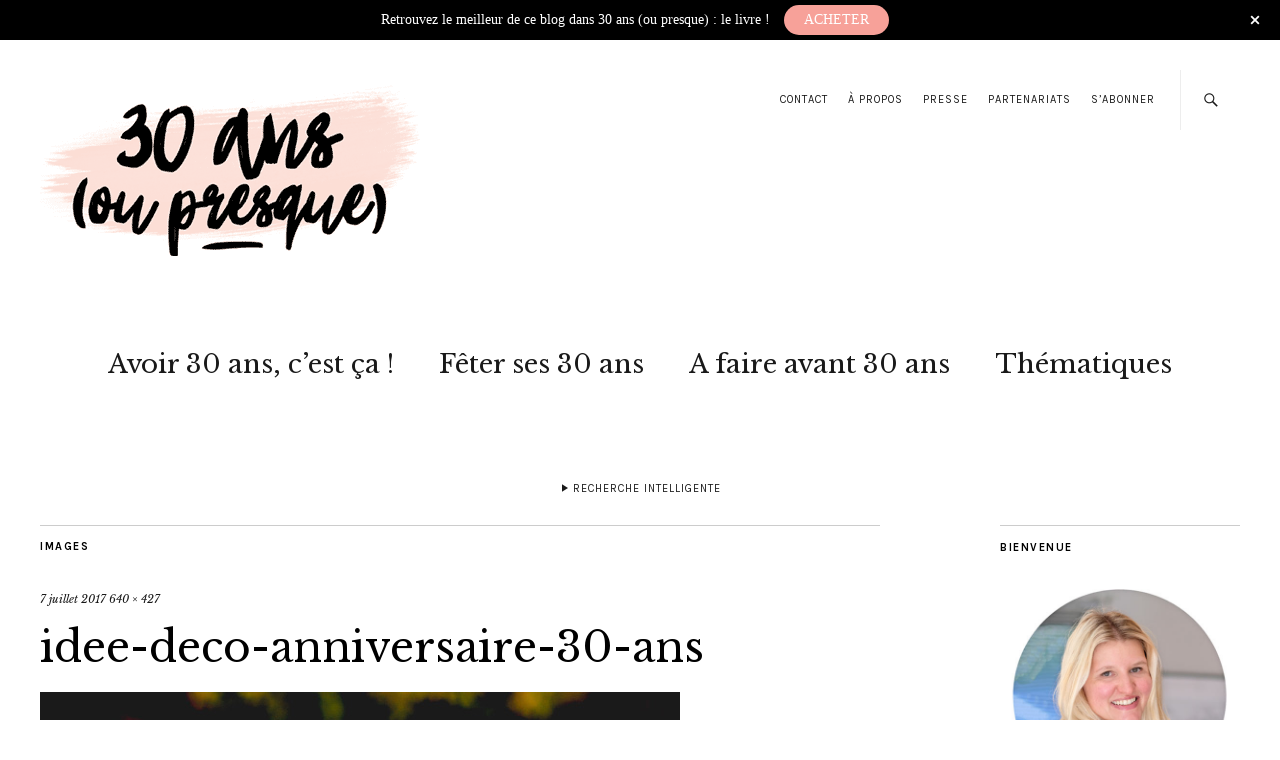

--- FILE ---
content_type: text/html; charset=UTF-8
request_url: https://www.30ansoupresque.com/fete-anniversaire-inoubliable/idee-deco-anniversaire-30-ans/
body_size: 19614
content:
<!DOCTYPE html>
<html lang="fr-FR">
<head>
	<meta charset="UTF-8" />
	<meta name="viewport" content="width=device-width,initial-scale=1">
	<link rel="profile" href="http://gmpg.org/xfn/11">
	<link rel="pingback" href="https://www.30ansoupresque.com/xmlrpc.php">
	<!--[if lt IE 9]>
		<script src="https://www.30ansoupresque.com/wp-content/themes/zuki/js/html5.js"></script>
	<![endif]-->
<meta name='robots' content='index, follow, max-image-preview:large, max-snippet:-1, max-video-preview:-1' />
	<style>img:is([sizes="auto" i], [sizes^="auto," i]) { contain-intrinsic-size: 3000px 1500px }</style>
	
	<!-- This site is optimized with the Yoast SEO plugin v25.0 - https://yoast.com/wordpress/plugins/seo/ -->
	<title>idee-deco-anniversaire-30-ans - 30 ans (ou presque)</title>
	<link rel="canonical" href="https://www.30ansoupresque.com/fete-anniversaire-inoubliable/idee-deco-anniversaire-30-ans/" />
	<meta property="og:locale" content="fr_FR" />
	<meta property="og:type" content="article" />
	<meta property="og:title" content="idee-deco-anniversaire-30-ans - 30 ans (ou presque)" />
	<meta property="og:description" content="Thème d&rsquo;anniversaire pour fêter les 30 ans" />
	<meta property="og:url" content="https://www.30ansoupresque.com/fete-anniversaire-inoubliable/idee-deco-anniversaire-30-ans/" />
	<meta property="og:site_name" content="30 ans (ou presque)" />
	<meta property="article:publisher" content="https://www.facebook.com/30ansoupresque" />
	<meta property="article:modified_time" content="2017-07-07T09:40:19+00:00" />
	<meta property="og:image" content="https://www.30ansoupresque.com/fete-anniversaire-inoubliable/idee-deco-anniversaire-30-ans" />
	<meta property="og:image:width" content="640" />
	<meta property="og:image:height" content="427" />
	<meta property="og:image:type" content="image/jpeg" />
	<meta name="twitter:card" content="summary_large_image" />
	<meta name="twitter:site" content="@clairenantaise" />
	<script type="application/ld+json" class="yoast-schema-graph">{"@context":"https://schema.org","@graph":[{"@type":"WebPage","@id":"https://www.30ansoupresque.com/fete-anniversaire-inoubliable/idee-deco-anniversaire-30-ans/","url":"https://www.30ansoupresque.com/fete-anniversaire-inoubliable/idee-deco-anniversaire-30-ans/","name":"idee-deco-anniversaire-30-ans - 30 ans (ou presque)","isPartOf":{"@id":"https://www.30ansoupresque.com/#website"},"primaryImageOfPage":{"@id":"https://www.30ansoupresque.com/fete-anniversaire-inoubliable/idee-deco-anniversaire-30-ans/#primaryimage"},"image":{"@id":"https://www.30ansoupresque.com/fete-anniversaire-inoubliable/idee-deco-anniversaire-30-ans/#primaryimage"},"thumbnailUrl":"https://www.30ansoupresque.com/wp-content/uploads/2017/07/idee-deco-anniversaire-30-ans.jpg","datePublished":"2017-07-07T09:24:31+00:00","dateModified":"2017-07-07T09:40:19+00:00","breadcrumb":{"@id":"https://www.30ansoupresque.com/fete-anniversaire-inoubliable/idee-deco-anniversaire-30-ans/#breadcrumb"},"inLanguage":"fr-FR","potentialAction":[{"@type":"ReadAction","target":["https://www.30ansoupresque.com/fete-anniversaire-inoubliable/idee-deco-anniversaire-30-ans/"]}]},{"@type":"ImageObject","inLanguage":"fr-FR","@id":"https://www.30ansoupresque.com/fete-anniversaire-inoubliable/idee-deco-anniversaire-30-ans/#primaryimage","url":"https://www.30ansoupresque.com/wp-content/uploads/2017/07/idee-deco-anniversaire-30-ans.jpg","contentUrl":"https://www.30ansoupresque.com/wp-content/uploads/2017/07/idee-deco-anniversaire-30-ans.jpg","width":640,"height":427,"caption":"Anniversaire noir et blanc"},{"@type":"BreadcrumbList","@id":"https://www.30ansoupresque.com/fete-anniversaire-inoubliable/idee-deco-anniversaire-30-ans/#breadcrumb","itemListElement":[{"@type":"ListItem","position":1,"name":"Accueil","item":"https://www.30ansoupresque.com/"},{"@type":"ListItem","position":2,"name":"﻿Les 7 indispensables pour une fête d’anniversaire inoubliable","item":"https://www.30ansoupresque.com/fete-anniversaire-inoubliable/"},{"@type":"ListItem","position":3,"name":"idee-deco-anniversaire-30-ans"}]},{"@type":"WebSite","@id":"https://www.30ansoupresque.com/#website","url":"https://www.30ansoupresque.com/","name":"30 ans (ou presque)","description":"Le blog SOS crise de la trentaine !","potentialAction":[{"@type":"SearchAction","target":{"@type":"EntryPoint","urlTemplate":"https://www.30ansoupresque.com/?s={search_term_string}"},"query-input":{"@type":"PropertyValueSpecification","valueRequired":true,"valueName":"search_term_string"}}],"inLanguage":"fr-FR"}]}</script>
	<!-- / Yoast SEO plugin. -->


<link rel='dns-prefetch' href='//secure.gravatar.com' />
<link rel='dns-prefetch' href='//stats.wp.com' />
<link rel='dns-prefetch' href='//fonts.googleapis.com' />
<link rel='dns-prefetch' href='//widgets.wp.com' />
<link rel='dns-prefetch' href='//s0.wp.com' />
<link rel='dns-prefetch' href='//0.gravatar.com' />
<link rel='dns-prefetch' href='//1.gravatar.com' />
<link rel='dns-prefetch' href='//2.gravatar.com' />
<link rel='dns-prefetch' href='//jetpack.wordpress.com' />
<link rel='dns-prefetch' href='//public-api.wordpress.com' />
<link rel='preconnect' href='//c0.wp.com' />
<link rel="alternate" type="application/rss+xml" title="30 ans (ou presque) &raquo; Flux" href="https://www.30ansoupresque.com/feed/" />
<link rel="alternate" type="application/rss+xml" title="30 ans (ou presque) &raquo; Flux des commentaires" href="https://www.30ansoupresque.com/comments/feed/" />
<link rel="alternate" type="application/rss+xml" title="30 ans (ou presque) &raquo; idee-deco-anniversaire-30-ans Flux des commentaires" href="https://www.30ansoupresque.com/fete-anniversaire-inoubliable/idee-deco-anniversaire-30-ans/feed/" />
<script type="text/javascript">
/* <![CDATA[ */
window._wpemojiSettings = {"baseUrl":"https:\/\/s.w.org\/images\/core\/emoji\/16.0.1\/72x72\/","ext":".png","svgUrl":"https:\/\/s.w.org\/images\/core\/emoji\/16.0.1\/svg\/","svgExt":".svg","source":{"concatemoji":"https:\/\/www.30ansoupresque.com\/wp-includes\/js\/wp-emoji-release.min.js?ver=bc0317b212d11cb06c5eff114e571c1b"}};
/*! This file is auto-generated */
!function(s,n){var o,i,e;function c(e){try{var t={supportTests:e,timestamp:(new Date).valueOf()};sessionStorage.setItem(o,JSON.stringify(t))}catch(e){}}function p(e,t,n){e.clearRect(0,0,e.canvas.width,e.canvas.height),e.fillText(t,0,0);var t=new Uint32Array(e.getImageData(0,0,e.canvas.width,e.canvas.height).data),a=(e.clearRect(0,0,e.canvas.width,e.canvas.height),e.fillText(n,0,0),new Uint32Array(e.getImageData(0,0,e.canvas.width,e.canvas.height).data));return t.every(function(e,t){return e===a[t]})}function u(e,t){e.clearRect(0,0,e.canvas.width,e.canvas.height),e.fillText(t,0,0);for(var n=e.getImageData(16,16,1,1),a=0;a<n.data.length;a++)if(0!==n.data[a])return!1;return!0}function f(e,t,n,a){switch(t){case"flag":return n(e,"\ud83c\udff3\ufe0f\u200d\u26a7\ufe0f","\ud83c\udff3\ufe0f\u200b\u26a7\ufe0f")?!1:!n(e,"\ud83c\udde8\ud83c\uddf6","\ud83c\udde8\u200b\ud83c\uddf6")&&!n(e,"\ud83c\udff4\udb40\udc67\udb40\udc62\udb40\udc65\udb40\udc6e\udb40\udc67\udb40\udc7f","\ud83c\udff4\u200b\udb40\udc67\u200b\udb40\udc62\u200b\udb40\udc65\u200b\udb40\udc6e\u200b\udb40\udc67\u200b\udb40\udc7f");case"emoji":return!a(e,"\ud83e\udedf")}return!1}function g(e,t,n,a){var r="undefined"!=typeof WorkerGlobalScope&&self instanceof WorkerGlobalScope?new OffscreenCanvas(300,150):s.createElement("canvas"),o=r.getContext("2d",{willReadFrequently:!0}),i=(o.textBaseline="top",o.font="600 32px Arial",{});return e.forEach(function(e){i[e]=t(o,e,n,a)}),i}function t(e){var t=s.createElement("script");t.src=e,t.defer=!0,s.head.appendChild(t)}"undefined"!=typeof Promise&&(o="wpEmojiSettingsSupports",i=["flag","emoji"],n.supports={everything:!0,everythingExceptFlag:!0},e=new Promise(function(e){s.addEventListener("DOMContentLoaded",e,{once:!0})}),new Promise(function(t){var n=function(){try{var e=JSON.parse(sessionStorage.getItem(o));if("object"==typeof e&&"number"==typeof e.timestamp&&(new Date).valueOf()<e.timestamp+604800&&"object"==typeof e.supportTests)return e.supportTests}catch(e){}return null}();if(!n){if("undefined"!=typeof Worker&&"undefined"!=typeof OffscreenCanvas&&"undefined"!=typeof URL&&URL.createObjectURL&&"undefined"!=typeof Blob)try{var e="postMessage("+g.toString()+"("+[JSON.stringify(i),f.toString(),p.toString(),u.toString()].join(",")+"));",a=new Blob([e],{type:"text/javascript"}),r=new Worker(URL.createObjectURL(a),{name:"wpTestEmojiSupports"});return void(r.onmessage=function(e){c(n=e.data),r.terminate(),t(n)})}catch(e){}c(n=g(i,f,p,u))}t(n)}).then(function(e){for(var t in e)n.supports[t]=e[t],n.supports.everything=n.supports.everything&&n.supports[t],"flag"!==t&&(n.supports.everythingExceptFlag=n.supports.everythingExceptFlag&&n.supports[t]);n.supports.everythingExceptFlag=n.supports.everythingExceptFlag&&!n.supports.flag,n.DOMReady=!1,n.readyCallback=function(){n.DOMReady=!0}}).then(function(){return e}).then(function(){var e;n.supports.everything||(n.readyCallback(),(e=n.source||{}).concatemoji?t(e.concatemoji):e.wpemoji&&e.twemoji&&(t(e.twemoji),t(e.wpemoji)))}))}((window,document),window._wpemojiSettings);
/* ]]> */
</script>
<link rel='stylesheet' id='sbi_styles-css' href='https://www.30ansoupresque.com/wp-content/plugins/instagram-feed/css/sbi-styles.min.css?ver=6.9.0' type='text/css' media='all' />
<style id='wp-emoji-styles-inline-css' type='text/css'>

	img.wp-smiley, img.emoji {
		display: inline !important;
		border: none !important;
		box-shadow: none !important;
		height: 1em !important;
		width: 1em !important;
		margin: 0 0.07em !important;
		vertical-align: -0.1em !important;
		background: none !important;
		padding: 0 !important;
	}
</style>
<link rel='stylesheet' id='wp-block-library-css' href='https://c0.wp.com/c/6.8.3/wp-includes/css/dist/block-library/style.min.css' type='text/css' media='all' />
<style id='wp-block-library-theme-inline-css' type='text/css'>
.wp-block-audio :where(figcaption){color:#555;font-size:13px;text-align:center}.is-dark-theme .wp-block-audio :where(figcaption){color:#ffffffa6}.wp-block-audio{margin:0 0 1em}.wp-block-code{border:1px solid #ccc;border-radius:4px;font-family:Menlo,Consolas,monaco,monospace;padding:.8em 1em}.wp-block-embed :where(figcaption){color:#555;font-size:13px;text-align:center}.is-dark-theme .wp-block-embed :where(figcaption){color:#ffffffa6}.wp-block-embed{margin:0 0 1em}.blocks-gallery-caption{color:#555;font-size:13px;text-align:center}.is-dark-theme .blocks-gallery-caption{color:#ffffffa6}:root :where(.wp-block-image figcaption){color:#555;font-size:13px;text-align:center}.is-dark-theme :root :where(.wp-block-image figcaption){color:#ffffffa6}.wp-block-image{margin:0 0 1em}.wp-block-pullquote{border-bottom:4px solid;border-top:4px solid;color:currentColor;margin-bottom:1.75em}.wp-block-pullquote cite,.wp-block-pullquote footer,.wp-block-pullquote__citation{color:currentColor;font-size:.8125em;font-style:normal;text-transform:uppercase}.wp-block-quote{border-left:.25em solid;margin:0 0 1.75em;padding-left:1em}.wp-block-quote cite,.wp-block-quote footer{color:currentColor;font-size:.8125em;font-style:normal;position:relative}.wp-block-quote:where(.has-text-align-right){border-left:none;border-right:.25em solid;padding-left:0;padding-right:1em}.wp-block-quote:where(.has-text-align-center){border:none;padding-left:0}.wp-block-quote.is-large,.wp-block-quote.is-style-large,.wp-block-quote:where(.is-style-plain){border:none}.wp-block-search .wp-block-search__label{font-weight:700}.wp-block-search__button{border:1px solid #ccc;padding:.375em .625em}:where(.wp-block-group.has-background){padding:1.25em 2.375em}.wp-block-separator.has-css-opacity{opacity:.4}.wp-block-separator{border:none;border-bottom:2px solid;margin-left:auto;margin-right:auto}.wp-block-separator.has-alpha-channel-opacity{opacity:1}.wp-block-separator:not(.is-style-wide):not(.is-style-dots){width:100px}.wp-block-separator.has-background:not(.is-style-dots){border-bottom:none;height:1px}.wp-block-separator.has-background:not(.is-style-wide):not(.is-style-dots){height:2px}.wp-block-table{margin:0 0 1em}.wp-block-table td,.wp-block-table th{word-break:normal}.wp-block-table :where(figcaption){color:#555;font-size:13px;text-align:center}.is-dark-theme .wp-block-table :where(figcaption){color:#ffffffa6}.wp-block-video :where(figcaption){color:#555;font-size:13px;text-align:center}.is-dark-theme .wp-block-video :where(figcaption){color:#ffffffa6}.wp-block-video{margin:0 0 1em}:root :where(.wp-block-template-part.has-background){margin-bottom:0;margin-top:0;padding:1.25em 2.375em}
</style>
<style id='classic-theme-styles-inline-css' type='text/css'>
/*! This file is auto-generated */
.wp-block-button__link{color:#fff;background-color:#32373c;border-radius:9999px;box-shadow:none;text-decoration:none;padding:calc(.667em + 2px) calc(1.333em + 2px);font-size:1.125em}.wp-block-file__button{background:#32373c;color:#fff;text-decoration:none}
</style>
<link rel='stylesheet' id='mediaelement-css' href='https://c0.wp.com/c/6.8.3/wp-includes/js/mediaelement/mediaelementplayer-legacy.min.css' type='text/css' media='all' />
<link rel='stylesheet' id='wp-mediaelement-css' href='https://c0.wp.com/c/6.8.3/wp-includes/js/mediaelement/wp-mediaelement.min.css' type='text/css' media='all' />
<style id='jetpack-sharing-buttons-style-inline-css' type='text/css'>
.jetpack-sharing-buttons__services-list{display:flex;flex-direction:row;flex-wrap:wrap;gap:0;list-style-type:none;margin:5px;padding:0}.jetpack-sharing-buttons__services-list.has-small-icon-size{font-size:12px}.jetpack-sharing-buttons__services-list.has-normal-icon-size{font-size:16px}.jetpack-sharing-buttons__services-list.has-large-icon-size{font-size:24px}.jetpack-sharing-buttons__services-list.has-huge-icon-size{font-size:36px}@media print{.jetpack-sharing-buttons__services-list{display:none!important}}.editor-styles-wrapper .wp-block-jetpack-sharing-buttons{gap:0;padding-inline-start:0}ul.jetpack-sharing-buttons__services-list.has-background{padding:1.25em 2.375em}
</style>
<style id='global-styles-inline-css' type='text/css'>
:root{--wp--preset--aspect-ratio--square: 1;--wp--preset--aspect-ratio--4-3: 4/3;--wp--preset--aspect-ratio--3-4: 3/4;--wp--preset--aspect-ratio--3-2: 3/2;--wp--preset--aspect-ratio--2-3: 2/3;--wp--preset--aspect-ratio--16-9: 16/9;--wp--preset--aspect-ratio--9-16: 9/16;--wp--preset--color--black: #000000;--wp--preset--color--cyan-bluish-gray: #abb8c3;--wp--preset--color--white: #ffffff;--wp--preset--color--pale-pink: #f78da7;--wp--preset--color--vivid-red: #cf2e2e;--wp--preset--color--luminous-vivid-orange: #ff6900;--wp--preset--color--luminous-vivid-amber: #fcb900;--wp--preset--color--light-green-cyan: #7bdcb5;--wp--preset--color--vivid-green-cyan: #00d084;--wp--preset--color--pale-cyan-blue: #8ed1fc;--wp--preset--color--vivid-cyan-blue: #0693e3;--wp--preset--color--vivid-purple: #9b51e0;--wp--preset--gradient--vivid-cyan-blue-to-vivid-purple: linear-gradient(135deg,rgba(6,147,227,1) 0%,rgb(155,81,224) 100%);--wp--preset--gradient--light-green-cyan-to-vivid-green-cyan: linear-gradient(135deg,rgb(122,220,180) 0%,rgb(0,208,130) 100%);--wp--preset--gradient--luminous-vivid-amber-to-luminous-vivid-orange: linear-gradient(135deg,rgba(252,185,0,1) 0%,rgba(255,105,0,1) 100%);--wp--preset--gradient--luminous-vivid-orange-to-vivid-red: linear-gradient(135deg,rgba(255,105,0,1) 0%,rgb(207,46,46) 100%);--wp--preset--gradient--very-light-gray-to-cyan-bluish-gray: linear-gradient(135deg,rgb(238,238,238) 0%,rgb(169,184,195) 100%);--wp--preset--gradient--cool-to-warm-spectrum: linear-gradient(135deg,rgb(74,234,220) 0%,rgb(151,120,209) 20%,rgb(207,42,186) 40%,rgb(238,44,130) 60%,rgb(251,105,98) 80%,rgb(254,248,76) 100%);--wp--preset--gradient--blush-light-purple: linear-gradient(135deg,rgb(255,206,236) 0%,rgb(152,150,240) 100%);--wp--preset--gradient--blush-bordeaux: linear-gradient(135deg,rgb(254,205,165) 0%,rgb(254,45,45) 50%,rgb(107,0,62) 100%);--wp--preset--gradient--luminous-dusk: linear-gradient(135deg,rgb(255,203,112) 0%,rgb(199,81,192) 50%,rgb(65,88,208) 100%);--wp--preset--gradient--pale-ocean: linear-gradient(135deg,rgb(255,245,203) 0%,rgb(182,227,212) 50%,rgb(51,167,181) 100%);--wp--preset--gradient--electric-grass: linear-gradient(135deg,rgb(202,248,128) 0%,rgb(113,206,126) 100%);--wp--preset--gradient--midnight: linear-gradient(135deg,rgb(2,3,129) 0%,rgb(40,116,252) 100%);--wp--preset--font-size--small: 13px;--wp--preset--font-size--medium: 20px;--wp--preset--font-size--large: 19px;--wp--preset--font-size--x-large: 42px;--wp--preset--font-size--regular: 15px;--wp--preset--font-size--larger: 24px;--wp--preset--spacing--20: 0.44rem;--wp--preset--spacing--30: 0.67rem;--wp--preset--spacing--40: 1rem;--wp--preset--spacing--50: 1.5rem;--wp--preset--spacing--60: 2.25rem;--wp--preset--spacing--70: 3.38rem;--wp--preset--spacing--80: 5.06rem;--wp--preset--shadow--natural: 6px 6px 9px rgba(0, 0, 0, 0.2);--wp--preset--shadow--deep: 12px 12px 50px rgba(0, 0, 0, 0.4);--wp--preset--shadow--sharp: 6px 6px 0px rgba(0, 0, 0, 0.2);--wp--preset--shadow--outlined: 6px 6px 0px -3px rgba(255, 255, 255, 1), 6px 6px rgba(0, 0, 0, 1);--wp--preset--shadow--crisp: 6px 6px 0px rgba(0, 0, 0, 1);}:where(.is-layout-flex){gap: 0.5em;}:where(.is-layout-grid){gap: 0.5em;}body .is-layout-flex{display: flex;}.is-layout-flex{flex-wrap: wrap;align-items: center;}.is-layout-flex > :is(*, div){margin: 0;}body .is-layout-grid{display: grid;}.is-layout-grid > :is(*, div){margin: 0;}:where(.wp-block-columns.is-layout-flex){gap: 2em;}:where(.wp-block-columns.is-layout-grid){gap: 2em;}:where(.wp-block-post-template.is-layout-flex){gap: 1.25em;}:where(.wp-block-post-template.is-layout-grid){gap: 1.25em;}.has-black-color{color: var(--wp--preset--color--black) !important;}.has-cyan-bluish-gray-color{color: var(--wp--preset--color--cyan-bluish-gray) !important;}.has-white-color{color: var(--wp--preset--color--white) !important;}.has-pale-pink-color{color: var(--wp--preset--color--pale-pink) !important;}.has-vivid-red-color{color: var(--wp--preset--color--vivid-red) !important;}.has-luminous-vivid-orange-color{color: var(--wp--preset--color--luminous-vivid-orange) !important;}.has-luminous-vivid-amber-color{color: var(--wp--preset--color--luminous-vivid-amber) !important;}.has-light-green-cyan-color{color: var(--wp--preset--color--light-green-cyan) !important;}.has-vivid-green-cyan-color{color: var(--wp--preset--color--vivid-green-cyan) !important;}.has-pale-cyan-blue-color{color: var(--wp--preset--color--pale-cyan-blue) !important;}.has-vivid-cyan-blue-color{color: var(--wp--preset--color--vivid-cyan-blue) !important;}.has-vivid-purple-color{color: var(--wp--preset--color--vivid-purple) !important;}.has-black-background-color{background-color: var(--wp--preset--color--black) !important;}.has-cyan-bluish-gray-background-color{background-color: var(--wp--preset--color--cyan-bluish-gray) !important;}.has-white-background-color{background-color: var(--wp--preset--color--white) !important;}.has-pale-pink-background-color{background-color: var(--wp--preset--color--pale-pink) !important;}.has-vivid-red-background-color{background-color: var(--wp--preset--color--vivid-red) !important;}.has-luminous-vivid-orange-background-color{background-color: var(--wp--preset--color--luminous-vivid-orange) !important;}.has-luminous-vivid-amber-background-color{background-color: var(--wp--preset--color--luminous-vivid-amber) !important;}.has-light-green-cyan-background-color{background-color: var(--wp--preset--color--light-green-cyan) !important;}.has-vivid-green-cyan-background-color{background-color: var(--wp--preset--color--vivid-green-cyan) !important;}.has-pale-cyan-blue-background-color{background-color: var(--wp--preset--color--pale-cyan-blue) !important;}.has-vivid-cyan-blue-background-color{background-color: var(--wp--preset--color--vivid-cyan-blue) !important;}.has-vivid-purple-background-color{background-color: var(--wp--preset--color--vivid-purple) !important;}.has-black-border-color{border-color: var(--wp--preset--color--black) !important;}.has-cyan-bluish-gray-border-color{border-color: var(--wp--preset--color--cyan-bluish-gray) !important;}.has-white-border-color{border-color: var(--wp--preset--color--white) !important;}.has-pale-pink-border-color{border-color: var(--wp--preset--color--pale-pink) !important;}.has-vivid-red-border-color{border-color: var(--wp--preset--color--vivid-red) !important;}.has-luminous-vivid-orange-border-color{border-color: var(--wp--preset--color--luminous-vivid-orange) !important;}.has-luminous-vivid-amber-border-color{border-color: var(--wp--preset--color--luminous-vivid-amber) !important;}.has-light-green-cyan-border-color{border-color: var(--wp--preset--color--light-green-cyan) !important;}.has-vivid-green-cyan-border-color{border-color: var(--wp--preset--color--vivid-green-cyan) !important;}.has-pale-cyan-blue-border-color{border-color: var(--wp--preset--color--pale-cyan-blue) !important;}.has-vivid-cyan-blue-border-color{border-color: var(--wp--preset--color--vivid-cyan-blue) !important;}.has-vivid-purple-border-color{border-color: var(--wp--preset--color--vivid-purple) !important;}.has-vivid-cyan-blue-to-vivid-purple-gradient-background{background: var(--wp--preset--gradient--vivid-cyan-blue-to-vivid-purple) !important;}.has-light-green-cyan-to-vivid-green-cyan-gradient-background{background: var(--wp--preset--gradient--light-green-cyan-to-vivid-green-cyan) !important;}.has-luminous-vivid-amber-to-luminous-vivid-orange-gradient-background{background: var(--wp--preset--gradient--luminous-vivid-amber-to-luminous-vivid-orange) !important;}.has-luminous-vivid-orange-to-vivid-red-gradient-background{background: var(--wp--preset--gradient--luminous-vivid-orange-to-vivid-red) !important;}.has-very-light-gray-to-cyan-bluish-gray-gradient-background{background: var(--wp--preset--gradient--very-light-gray-to-cyan-bluish-gray) !important;}.has-cool-to-warm-spectrum-gradient-background{background: var(--wp--preset--gradient--cool-to-warm-spectrum) !important;}.has-blush-light-purple-gradient-background{background: var(--wp--preset--gradient--blush-light-purple) !important;}.has-blush-bordeaux-gradient-background{background: var(--wp--preset--gradient--blush-bordeaux) !important;}.has-luminous-dusk-gradient-background{background: var(--wp--preset--gradient--luminous-dusk) !important;}.has-pale-ocean-gradient-background{background: var(--wp--preset--gradient--pale-ocean) !important;}.has-electric-grass-gradient-background{background: var(--wp--preset--gradient--electric-grass) !important;}.has-midnight-gradient-background{background: var(--wp--preset--gradient--midnight) !important;}.has-small-font-size{font-size: var(--wp--preset--font-size--small) !important;}.has-medium-font-size{font-size: var(--wp--preset--font-size--medium) !important;}.has-large-font-size{font-size: var(--wp--preset--font-size--large) !important;}.has-x-large-font-size{font-size: var(--wp--preset--font-size--x-large) !important;}
:where(.wp-block-post-template.is-layout-flex){gap: 1.25em;}:where(.wp-block-post-template.is-layout-grid){gap: 1.25em;}
:where(.wp-block-columns.is-layout-flex){gap: 2em;}:where(.wp-block-columns.is-layout-grid){gap: 2em;}
:root :where(.wp-block-pullquote){font-size: 1.5em;line-height: 1.6;}
</style>
<link rel='stylesheet' id='aalb_basics_css-css' href='https://www.30ansoupresque.com/wp-content/plugins/amazon-associates-link-builder/css/aalb_basics.css?ver=1.9.3' type='text/css' media='all' />
<link rel='stylesheet' id='contact-form-7-css' href='https://www.30ansoupresque.com/wp-content/plugins/contact-form-7/includes/css/styles.css?ver=6.0.6' type='text/css' media='all' />
<link rel='stylesheet' id='zuki-flex-slider-style-css' href='https://www.30ansoupresque.com/wp-content/themes/zuki/js/flex-slider/flexslider.css?ver=bc0317b212d11cb06c5eff114e571c1b' type='text/css' media='all' />
<link rel='stylesheet' id='zuki-fonts-css' href='//fonts.googleapis.com/css?family=Libre+Baskerville%3A400%2C700%2C400italic%7CKarla%3A400%2C400italic%2C700%2C700italic%26subset%3Dlatin%2Clatin-ext&#038;subset=latin%2Clatin-ext' type='text/css' media='all' />
<link rel='stylesheet' id='genericons-css' href='https://c0.wp.com/p/jetpack/14.6/_inc/genericons/genericons/genericons.css' type='text/css' media='all' />
<link rel='stylesheet' id='zuki-style-css' href='https://www.30ansoupresque.com/wp-content/themes/zuki/style.css?ver=20140630' type='text/css' media='all' />
<link rel='stylesheet' id='jetpack_likes-css' href='https://c0.wp.com/p/jetpack/14.6/modules/likes/style.css' type='text/css' media='all' />
<style id='akismet-widget-style-inline-css' type='text/css'>

			.a-stats {
				--akismet-color-mid-green: #357b49;
				--akismet-color-white: #fff;
				--akismet-color-light-grey: #f6f7f7;

				max-width: 350px;
				width: auto;
			}

			.a-stats * {
				all: unset;
				box-sizing: border-box;
			}

			.a-stats strong {
				font-weight: 600;
			}

			.a-stats a.a-stats__link,
			.a-stats a.a-stats__link:visited,
			.a-stats a.a-stats__link:active {
				background: var(--akismet-color-mid-green);
				border: none;
				box-shadow: none;
				border-radius: 8px;
				color: var(--akismet-color-white);
				cursor: pointer;
				display: block;
				font-family: -apple-system, BlinkMacSystemFont, 'Segoe UI', 'Roboto', 'Oxygen-Sans', 'Ubuntu', 'Cantarell', 'Helvetica Neue', sans-serif;
				font-weight: 500;
				padding: 12px;
				text-align: center;
				text-decoration: none;
				transition: all 0.2s ease;
			}

			/* Extra specificity to deal with TwentyTwentyOne focus style */
			.widget .a-stats a.a-stats__link:focus {
				background: var(--akismet-color-mid-green);
				color: var(--akismet-color-white);
				text-decoration: none;
			}

			.a-stats a.a-stats__link:hover {
				filter: brightness(110%);
				box-shadow: 0 4px 12px rgba(0, 0, 0, 0.06), 0 0 2px rgba(0, 0, 0, 0.16);
			}

			.a-stats .count {
				color: var(--akismet-color-white);
				display: block;
				font-size: 1.5em;
				line-height: 1.4;
				padding: 0 13px;
				white-space: nowrap;
			}
		
</style>
<script type="text/javascript" src="https://c0.wp.com/c/6.8.3/wp-includes/js/jquery/jquery.min.js" id="jquery-core-js"></script>
<script type="text/javascript" src="https://c0.wp.com/c/6.8.3/wp-includes/js/jquery/jquery-migrate.min.js" id="jquery-migrate-js"></script>
<script type="text/javascript" src="https://www.30ansoupresque.com/wp-content/themes/zuki/js/jquery.fitvids.js?ver=1.1" id="zuki-fitvids-js"></script>
<script type="text/javascript" src="https://www.30ansoupresque.com/wp-content/themes/zuki/js/flex-slider/jquery.flexslider-min.js?ver=bc0317b212d11cb06c5eff114e571c1b" id="zuki-flex-slider-js"></script>
<script type="text/javascript" src="https://www.30ansoupresque.com/wp-content/themes/zuki/js/functions.js?ver=20140426" id="zuki-script-js"></script>
<link rel="https://api.w.org/" href="https://www.30ansoupresque.com/wp-json/" /><link rel="alternate" title="JSON" type="application/json" href="https://www.30ansoupresque.com/wp-json/wp/v2/media/4253" /><link rel="EditURI" type="application/rsd+xml" title="RSD" href="https://www.30ansoupresque.com/xmlrpc.php?rsd" />

<link rel='shortlink' href='https://www.30ansoupresque.com/?p=4253' />
<link rel="alternate" title="oEmbed (JSON)" type="application/json+oembed" href="https://www.30ansoupresque.com/wp-json/oembed/1.0/embed?url=https%3A%2F%2Fwww.30ansoupresque.com%2Ffete-anniversaire-inoubliable%2Fidee-deco-anniversaire-30-ans%2F" />
<link rel="alternate" title="oEmbed (XML)" type="text/xml+oembed" href="https://www.30ansoupresque.com/wp-json/oembed/1.0/embed?url=https%3A%2F%2Fwww.30ansoupresque.com%2Ffete-anniversaire-inoubliable%2Fidee-deco-anniversaire-30-ans%2F&#038;format=xml" />
<script type="text/javascript">
(function(url){
	if(/(?:Chrome\/26\.0\.1410\.63 Safari\/537\.31|WordfenceTestMonBot)/.test(navigator.userAgent)){ return; }
	var addEvent = function(evt, handler) {
		if (window.addEventListener) {
			document.addEventListener(evt, handler, false);
		} else if (window.attachEvent) {
			document.attachEvent('on' + evt, handler);
		}
	};
	var removeEvent = function(evt, handler) {
		if (window.removeEventListener) {
			document.removeEventListener(evt, handler, false);
		} else if (window.detachEvent) {
			document.detachEvent('on' + evt, handler);
		}
	};
	var evts = 'contextmenu dblclick drag dragend dragenter dragleave dragover dragstart drop keydown keypress keyup mousedown mousemove mouseout mouseover mouseup mousewheel scroll'.split(' ');
	var logHuman = function() {
		if (window.wfLogHumanRan) { return; }
		window.wfLogHumanRan = true;
		var wfscr = document.createElement('script');
		wfscr.type = 'text/javascript';
		wfscr.async = true;
		wfscr.src = url + '&r=' + Math.random();
		(document.getElementsByTagName('head')[0]||document.getElementsByTagName('body')[0]).appendChild(wfscr);
		for (var i = 0; i < evts.length; i++) {
			removeEvent(evts[i], logHuman);
		}
	};
	for (var i = 0; i < evts.length; i++) {
		addEvent(evts[i], logHuman);
	}
})('//www.30ansoupresque.com/?wordfence_lh=1&hid=935B68471E601FE68A9BB6909C598361');
</script>	<style>img#wpstats{display:none}</style>
			<style type="text/css">
		.widget-area p.summary a,
		.entry-content p a,
		.entry-content li a,
		.page .entry-content p a,
		blockquote cite a,
		.textwidget a,
		#comments .comment-text a,
		.authorbox p.author-description a {color: #000000;}
		.widget_zuki_recentposts_color .bg-wrap {background: #f9d3c8;}
		.archive-menu-content {background: #f9d3c8;}
	</style>
			<style type="text/css" id="zuki-header-css">
			#site-title h1,
		#site-title h2.site-description {
			display: none;
		}

		</style>
		<!-- Global site tag (gtag.js) - Google Analytics -->
<script async src="https://www.googletagmanager.com/gtag/js?id=UA-39125459-1"></script>
<script>
  window.dataLayer = window.dataLayer || [];
  function gtag(){dataLayer.push(arguments);}
  gtag('js', new Date());

  gtag('config', 'UA-39125459-1');
</script>

</head>

<body class="attachment wp-singular attachment-template-default single single-attachment postid-4253 attachmentid-4253 attachment-jpeg wp-theme-zuki dwpb-push-page dwpb-allow-close dwpb_responsive_extra_small">

	<div id="container">

		<header id="masthead" class="cf" role="banner">

							<nav id="header-top-nav">
					<ul id="menu-pages" class="menu"><li id="menu-item-825" class="menu-item menu-item-type-post_type menu-item-object-page menu-item-825"><a href="https://www.30ansoupresque.com/contact/">Contact</a></li>
<li id="menu-item-826" class="menu-item menu-item-type-post_type menu-item-object-page menu-item-826"><a href="https://www.30ansoupresque.com/apropos/">À propos</a></li>
<li id="menu-item-3295" class="menu-item menu-item-type-post_type menu-item-object-page menu-item-3295"><a href="https://www.30ansoupresque.com/presse/">Presse</a></li>
<li id="menu-item-4939" class="menu-item menu-item-type-post_type menu-item-object-page menu-item-4939"><a href="https://www.30ansoupresque.com/partenariats/">Partenariats</a></li>
<li id="menu-item-2345" class="menu-item menu-item-type-post_type menu-item-object-page menu-item-2345"><a href="https://www.30ansoupresque.com/abonnement-au-blog/">S&rsquo;abonner</a></li>
</ul>				</nav><!-- end #header-top -->
			
			<div id="site-title">
							<div id="site-header">
					<a href="https://www.30ansoupresque.com/" rel="home"><img src="https://www.30ansoupresque.com/wp-content/uploads/2017/01/logo2017.png" width="383" height="171" alt=""></a>
				</div><!-- end #site-header -->
							<h1><a href="https://www.30ansoupresque.com/" title="30 ans (ou presque)">30 ans (ou presque)</a></h1>
							<h2 class="site-description">Le blog SOS crise de la trentaine !</h2>
						</div><!-- end #site-title -->

			<a href="#menuopen" id="mobile-menu-toggle"><span>Menu</span></a>

			<div id="mobile-menu-wrap" class="cf">
									<div class="search-box">
						<a href="#" id="search-toggle"><span>Search</span></a>
						
<form method="get" id="searchform" class="searchform" action="https://www.30ansoupresque.com/" role="search">
	<label for="s" class="screen-reader-text"><span>Search</span></label>
	<input type="text" class="search-field" name="s" id="s" placeholder="Type to search&hellip;" />
	<input type="submit" class="submit" name="submit" id="searchsubmit" value="Search" />
</form>					</div><!-- end .search-box -->
								<nav id="site-nav" class="cf">
					<ul id="menu-grand-menu-principal" class="nav-menu"><li id="menu-item-2203" class="menu-item menu-item-type-post_type menu-item-object-post menu-item-has-children menu-item-2203"><a href="https://www.30ansoupresque.com/avoir-30-ans-cest-ca/">Avoir 30 ans, c&rsquo;est ça !</a>
<ul class="sub-menu">
	<li id="menu-item-2184" class="menu-item menu-item-type-taxonomy menu-item-object-category menu-item-2184"><a href="https://www.30ansoupresque.com/category/chic-jai-30-ans/">Chic j&rsquo;ai 30 ans !</a></li>
	<li id="menu-item-3953" class="menu-item menu-item-type-taxonomy menu-item-object-category menu-item-3953"><a href="https://www.30ansoupresque.com/category/20-ans-vs-30-ans/">20 ans versus 30 ans</a></li>
	<li id="menu-item-2182" class="menu-item menu-item-type-taxonomy menu-item-object-category menu-item-2182"><a href="https://www.30ansoupresque.com/category/les-signes-de-lage/">Les signes de l&rsquo;âge</a></li>
	<li id="menu-item-2185" class="menu-item menu-item-type-taxonomy menu-item-object-category menu-item-2185"><a href="https://www.30ansoupresque.com/category/du-mythe-a-la-realite/">Du mythe à la réalité</a></li>
	<li id="menu-item-2183" class="menu-item menu-item-type-taxonomy menu-item-object-category menu-item-2183"><a href="https://www.30ansoupresque.com/category/suis-je-trop-vieille-pour/">Suis-je trop vieille pour… ?</a></li>
	<li id="menu-item-2187" class="menu-item menu-item-type-taxonomy menu-item-object-category menu-item-2187"><a href="https://www.30ansoupresque.com/category/retromania/">Rétromania</a></li>
	<li id="menu-item-2188" class="menu-item menu-item-type-taxonomy menu-item-object-category menu-item-2188"><a href="https://www.30ansoupresque.com/category/portraits-de-trentenaires-ou-presque/">Portraits de trentenaires (ou presque)</a></li>
</ul>
</li>
<li id="menu-item-4459" class="menu-item menu-item-type-taxonomy menu-item-object-category menu-item-has-children menu-item-4459"><a href="https://www.30ansoupresque.com/category/feter-anniversaire-30-ans/">Fêter ses 30 ans</a>
<ul class="sub-menu">
	<li id="menu-item-4460" class="menu-item menu-item-type-taxonomy menu-item-object-category menu-item-4460"><a href="https://www.30ansoupresque.com/category/organiser-anniversaire-30-ans/">Comment organiser un anniversaire</a></li>
	<li id="menu-item-4458" class="menu-item menu-item-type-taxonomy menu-item-object-category menu-item-4458"><a href="https://www.30ansoupresque.com/category/idees-cadeaux-30-ans/">100 idées de cadeaux</a></li>
</ul>
</li>
<li id="menu-item-4445" class="menu-item menu-item-type-post_type menu-item-object-post menu-item-has-children menu-item-4445"><a href="https://www.30ansoupresque.com/la-liste-des-choses-a-faire-avant-davoir-30-ans-la-fausse-bonne-idee/">A faire avant 30 ans</a>
<ul class="sub-menu">
	<li id="menu-item-4446" class="menu-item menu-item-type-taxonomy menu-item-object-category menu-item-4446"><a href="https://www.30ansoupresque.com/category/bucket-list/">Comment faire sa bucket list</a></li>
	<li id="menu-item-2186" class="menu-item menu-item-type-taxonomy menu-item-object-category menu-item-2186"><a href="https://www.30ansoupresque.com/category/les-100-trucs-a-faire-avant-davoir-30-ans/">100 défis à se lancer</a></li>
</ul>
</li>
<li id="menu-item-2211" class="menu-item menu-item-type-post_type menu-item-object-page menu-item-has-children menu-item-2211"><a href="https://www.30ansoupresque.com/thematiques/">Thématiques</a>
<ul class="sub-menu">
	<li id="menu-item-2200" class="menu-item menu-item-type-taxonomy menu-item-object-category menu-item-2200"><a href="https://www.30ansoupresque.com/category/societe/">Société</a></li>
	<li id="menu-item-2194" class="menu-item menu-item-type-taxonomy menu-item-object-category menu-item-2194"><a href="https://www.30ansoupresque.com/category/amour-2/">Amour</a></li>
	<li id="menu-item-2198" class="menu-item menu-item-type-taxonomy menu-item-object-category menu-item-2198"><a href="https://www.30ansoupresque.com/category/maternite-2/">Maternité</a></li>
	<li id="menu-item-2199" class="menu-item menu-item-type-taxonomy menu-item-object-category menu-item-2199"><a href="https://www.30ansoupresque.com/category/mode/">Mode</a></li>
	<li id="menu-item-2195" class="menu-item menu-item-type-taxonomy menu-item-object-category menu-item-2195"><a href="https://www.30ansoupresque.com/category/beaute/">Beauté</a></li>
	<li id="menu-item-2197" class="menu-item menu-item-type-taxonomy menu-item-object-category menu-item-2197"><a href="https://www.30ansoupresque.com/category/culture/">Culture</a></li>
</ul>
</li>
</ul>				</nav><!-- end #site-nav -->
				<a href="#menuclose" id="mobile-menu-close"><span>Close Menu</span></a>
			</div><!-- end #mobile-menu-wrap -->

							
<div class="archive-menu-wrap cf">
			<a href="#contents" class="archive-menu-toggle"><span>Recherche intelligente</span></a>
	
	<div class="archive-menu-content cf">
		<a href="#closecontents" class="archive-menu-close"><span>Close Contents</span></a>

		<div class="list-years">
			<h3 class="archive-menu-title">Years</h3>
			<ul class="yearly">
					<li><a href='https://www.30ansoupresque.com/2024/'>2024</a></li>
	<li><a href='https://www.30ansoupresque.com/2023/'>2023</a></li>
	<li><a href='https://www.30ansoupresque.com/2022/'>2022</a></li>
	<li><a href='https://www.30ansoupresque.com/2021/'>2021</a></li>
	<li><a href='https://www.30ansoupresque.com/2020/'>2020</a></li>
	<li><a href='https://www.30ansoupresque.com/2019/'>2019</a></li>
	<li><a href='https://www.30ansoupresque.com/2018/'>2018</a></li>
	<li><a href='https://www.30ansoupresque.com/2017/'>2017</a></li>
	<li><a href='https://www.30ansoupresque.com/2016/'>2016</a></li>
	<li><a href='https://www.30ansoupresque.com/2015/'>2015</a></li>
	<li><a href='https://www.30ansoupresque.com/2014/'>2014</a></li>
	<li><a href='https://www.30ansoupresque.com/2013/'>2013</a></li>
	<li><a href='https://www.30ansoupresque.com/2012/'>2012</a></li>
			</ul>
		</div><!-- end .list-years -->

		<div class="list-authors">
		<h3 class="archive-menu-title">Authors</h3>
		<ul class="authors">
		<li><a href=https://www.30ansoupresque.com/author/30ansoupresque/><span class="author-avatar"><img alt='' src="[data-uri]" data-lazy-type="image" data-lazy-src='https://secure.gravatar.com/avatar/8b5057da481d1037c6e1ba2128b1eee900df765f8883721e4fb197b7ac95d132?s=50&#038;d=mm&#038;r=g' data-lazy-srcset='https://secure.gravatar.com/avatar/8b5057da481d1037c6e1ba2128b1eee900df765f8883721e4fb197b7ac95d132?s=100&#038;d=mm&#038;r=g 2x' class='lazy lazy-hidden avatar avatar-50 photo' height='50' width='50' decoding='async'/><noscript><img alt='' src='https://secure.gravatar.com/avatar/8b5057da481d1037c6e1ba2128b1eee900df765f8883721e4fb197b7ac95d132?s=50&#038;d=mm&#038;r=g' srcset='https://secure.gravatar.com/avatar/8b5057da481d1037c6e1ba2128b1eee900df765f8883721e4fb197b7ac95d132?s=100&#038;d=mm&#038;r=g 2x' class='avatar avatar-50 photo' height='50' width='50' decoding='async'/></noscript></span><span class="author-name">Claire</span></a></li>		</ul>
		</div><!-- end .list-authors -->

		<div class="list-months-cats-tags">
			<h3 class="archive-menu-title">Filter by Month</h3>
			<ul class="monthly">
					<li><a href='https://www.30ansoupresque.com/2024/08/'>août 2024</a></li>
	<li><a href='https://www.30ansoupresque.com/2023/09/'>septembre 2023</a></li>
	<li><a href='https://www.30ansoupresque.com/2022/10/'>octobre 2022</a></li>
	<li><a href='https://www.30ansoupresque.com/2021/03/'>mars 2021</a></li>
	<li><a href='https://www.30ansoupresque.com/2020/09/'>septembre 2020</a></li>
	<li><a href='https://www.30ansoupresque.com/2020/05/'>mai 2020</a></li>
	<li><a href='https://www.30ansoupresque.com/2020/02/'>février 2020</a></li>
	<li><a href='https://www.30ansoupresque.com/2019/09/'>septembre 2019</a></li>
	<li><a href='https://www.30ansoupresque.com/2019/04/'>avril 2019</a></li>
	<li><a href='https://www.30ansoupresque.com/2019/03/'>mars 2019</a></li>
	<li><a href='https://www.30ansoupresque.com/2019/01/'>janvier 2019</a></li>
	<li><a href='https://www.30ansoupresque.com/2018/12/'>décembre 2018</a></li>
	<li><a href='https://www.30ansoupresque.com/2018/11/'>novembre 2018</a></li>
	<li><a href='https://www.30ansoupresque.com/2018/10/'>octobre 2018</a></li>
	<li><a href='https://www.30ansoupresque.com/2018/09/'>septembre 2018</a></li>
	<li><a href='https://www.30ansoupresque.com/2018/08/'>août 2018</a></li>
	<li><a href='https://www.30ansoupresque.com/2018/07/'>juillet 2018</a></li>
	<li><a href='https://www.30ansoupresque.com/2018/06/'>juin 2018</a></li>
	<li><a href='https://www.30ansoupresque.com/2018/05/'>mai 2018</a></li>
	<li><a href='https://www.30ansoupresque.com/2018/04/'>avril 2018</a></li>
	<li><a href='https://www.30ansoupresque.com/2018/03/'>mars 2018</a></li>
	<li><a href='https://www.30ansoupresque.com/2018/02/'>février 2018</a></li>
	<li><a href='https://www.30ansoupresque.com/2018/01/'>janvier 2018</a></li>
	<li><a href='https://www.30ansoupresque.com/2017/12/'>décembre 2017</a></li>
	<li><a href='https://www.30ansoupresque.com/2017/11/'>novembre 2017</a></li>
	<li><a href='https://www.30ansoupresque.com/2017/10/'>octobre 2017</a></li>
	<li><a href='https://www.30ansoupresque.com/2017/09/'>septembre 2017</a></li>
	<li><a href='https://www.30ansoupresque.com/2017/08/'>août 2017</a></li>
	<li><a href='https://www.30ansoupresque.com/2017/07/'>juillet 2017</a></li>
	<li><a href='https://www.30ansoupresque.com/2017/06/'>juin 2017</a></li>
	<li><a href='https://www.30ansoupresque.com/2017/05/'>mai 2017</a></li>
	<li><a href='https://www.30ansoupresque.com/2017/04/'>avril 2017</a></li>
	<li><a href='https://www.30ansoupresque.com/2017/03/'>mars 2017</a></li>
	<li><a href='https://www.30ansoupresque.com/2017/02/'>février 2017</a></li>
	<li><a href='https://www.30ansoupresque.com/2017/01/'>janvier 2017</a></li>
	<li><a href='https://www.30ansoupresque.com/2016/12/'>décembre 2016</a></li>
	<li><a href='https://www.30ansoupresque.com/2016/11/'>novembre 2016</a></li>
	<li><a href='https://www.30ansoupresque.com/2016/10/'>octobre 2016</a></li>
	<li><a href='https://www.30ansoupresque.com/2016/09/'>septembre 2016</a></li>
	<li><a href='https://www.30ansoupresque.com/2016/08/'>août 2016</a></li>
	<li><a href='https://www.30ansoupresque.com/2016/07/'>juillet 2016</a></li>
	<li><a href='https://www.30ansoupresque.com/2016/06/'>juin 2016</a></li>
	<li><a href='https://www.30ansoupresque.com/2016/05/'>mai 2016</a></li>
	<li><a href='https://www.30ansoupresque.com/2016/04/'>avril 2016</a></li>
	<li><a href='https://www.30ansoupresque.com/2016/03/'>mars 2016</a></li>
	<li><a href='https://www.30ansoupresque.com/2016/02/'>février 2016</a></li>
	<li><a href='https://www.30ansoupresque.com/2016/01/'>janvier 2016</a></li>
	<li><a href='https://www.30ansoupresque.com/2015/12/'>décembre 2015</a></li>
	<li><a href='https://www.30ansoupresque.com/2015/11/'>novembre 2015</a></li>
	<li><a href='https://www.30ansoupresque.com/2015/10/'>octobre 2015</a></li>
	<li><a href='https://www.30ansoupresque.com/2015/09/'>septembre 2015</a></li>
	<li><a href='https://www.30ansoupresque.com/2015/08/'>août 2015</a></li>
	<li><a href='https://www.30ansoupresque.com/2015/07/'>juillet 2015</a></li>
	<li><a href='https://www.30ansoupresque.com/2015/06/'>juin 2015</a></li>
	<li><a href='https://www.30ansoupresque.com/2015/05/'>mai 2015</a></li>
	<li><a href='https://www.30ansoupresque.com/2015/04/'>avril 2015</a></li>
	<li><a href='https://www.30ansoupresque.com/2015/03/'>mars 2015</a></li>
	<li><a href='https://www.30ansoupresque.com/2015/02/'>février 2015</a></li>
	<li><a href='https://www.30ansoupresque.com/2015/01/'>janvier 2015</a></li>
	<li><a href='https://www.30ansoupresque.com/2014/12/'>décembre 2014</a></li>
	<li><a href='https://www.30ansoupresque.com/2014/11/'>novembre 2014</a></li>
	<li><a href='https://www.30ansoupresque.com/2014/10/'>octobre 2014</a></li>
	<li><a href='https://www.30ansoupresque.com/2014/09/'>septembre 2014</a></li>
	<li><a href='https://www.30ansoupresque.com/2014/08/'>août 2014</a></li>
	<li><a href='https://www.30ansoupresque.com/2014/07/'>juillet 2014</a></li>
	<li><a href='https://www.30ansoupresque.com/2014/06/'>juin 2014</a></li>
	<li><a href='https://www.30ansoupresque.com/2014/05/'>mai 2014</a></li>
	<li><a href='https://www.30ansoupresque.com/2014/04/'>avril 2014</a></li>
	<li><a href='https://www.30ansoupresque.com/2014/02/'>février 2014</a></li>
	<li><a href='https://www.30ansoupresque.com/2013/12/'>décembre 2013</a></li>
	<li><a href='https://www.30ansoupresque.com/2013/11/'>novembre 2013</a></li>
	<li><a href='https://www.30ansoupresque.com/2013/10/'>octobre 2013</a></li>
	<li><a href='https://www.30ansoupresque.com/2013/09/'>septembre 2013</a></li>
	<li><a href='https://www.30ansoupresque.com/2013/08/'>août 2013</a></li>
	<li><a href='https://www.30ansoupresque.com/2013/07/'>juillet 2013</a></li>
	<li><a href='https://www.30ansoupresque.com/2013/06/'>juin 2013</a></li>
	<li><a href='https://www.30ansoupresque.com/2013/05/'>mai 2013</a></li>
	<li><a href='https://www.30ansoupresque.com/2013/04/'>avril 2013</a></li>
	<li><a href='https://www.30ansoupresque.com/2013/03/'>mars 2013</a></li>
	<li><a href='https://www.30ansoupresque.com/2013/02/'>février 2013</a></li>
	<li><a href='https://www.30ansoupresque.com/2013/01/'>janvier 2013</a></li>
	<li><a href='https://www.30ansoupresque.com/2012/12/'>décembre 2012</a></li>
	<li><a href='https://www.30ansoupresque.com/2012/11/'>novembre 2012</a></li>
	<li><a href='https://www.30ansoupresque.com/2012/10/'>octobre 2012</a></li>
	<li><a href='https://www.30ansoupresque.com/2012/09/'>septembre 2012</a></li>
	<li><a href='https://www.30ansoupresque.com/2012/08/'>août 2012</a></li>
	<li><a href='https://www.30ansoupresque.com/2012/07/'>juillet 2012</a></li>
	<li><a href='https://www.30ansoupresque.com/2012/06/'>juin 2012</a></li>
	<li><a href='https://www.30ansoupresque.com/2012/05/'>mai 2012</a></li>
	<li><a href='https://www.30ansoupresque.com/2012/04/'>avril 2012</a></li>
			</ul>

			<h3 class="archive-menu-title">Filter by Categories</h3>
			<ul>
					<li class="cat-item cat-item-281"><a href="https://www.30ansoupresque.com/category/idees-cadeaux-30-ans/">100 idées de cadeaux</a>
</li>
	<li class="cat-item cat-item-273"><a href="https://www.30ansoupresque.com/category/20-ans-vs-30-ans/">20 ans versus 30 ans</a>
</li>
	<li class="cat-item cat-item-215"><a href="https://www.30ansoupresque.com/category/amour-2/">Amour</a>
</li>
	<li class="cat-item cat-item-106"><a href="https://www.30ansoupresque.com/category/beaute/">Beauté</a>
</li>
	<li class="cat-item cat-item-255"><a href="https://www.30ansoupresque.com/category/best-of/">Best of du blog</a>
</li>
	<li class="cat-item cat-item-278"><a href="https://www.30ansoupresque.com/category/bucket-list/">Bucket list</a>
</li>
	<li class="cat-item cat-item-16"><a href="https://www.30ansoupresque.com/category/chic-jai-30-ans/">Chic j&#039;ai 30 ans !</a>
</li>
	<li class="cat-item cat-item-247"><a href="https://www.30ansoupresque.com/category/cdl/">Courrier des lecteurs</a>
</li>
	<li class="cat-item cat-item-42"><a href="https://www.30ansoupresque.com/category/culture/">Culture</a>
</li>
	<li class="cat-item cat-item-24"><a href="https://www.30ansoupresque.com/category/du-mythe-a-la-realite/">Du mythe à la réalité</a>
</li>
	<li class="cat-item cat-item-279"><a href="https://www.30ansoupresque.com/category/feter-anniversaire-30-ans/">Fêter ses 30 ans</a>
</li>
	<li class="cat-item cat-item-246"><a href="https://www.30ansoupresque.com/category/parler-jeune/">Leçons de vocabulaire</a>
</li>
	<li class="cat-item cat-item-11"><a href="https://www.30ansoupresque.com/category/les-100-trucs-a-faire-avant-davoir-30-ans/">Les 100 trucs à faire avant d&#039;avoir 30 ans</a>
</li>
	<li class="cat-item cat-item-35"><a href="https://www.30ansoupresque.com/category/les-signes-de-lage/">Les signes de l&#039;âge</a>
</li>
	<li class="cat-item cat-item-68"><a href="https://www.30ansoupresque.com/category/marottes-et-lubies/">Marottes et lubies</a>
</li>
	<li class="cat-item cat-item-182"><a href="https://www.30ansoupresque.com/category/maternite-2/">Maternité</a>
</li>
	<li class="cat-item cat-item-57"><a href="https://www.30ansoupresque.com/category/mode/">Mode</a>
</li>
	<li class="cat-item cat-item-280"><a href="https://www.30ansoupresque.com/category/organiser-anniversaire-30-ans/">Organiser son anniversaire</a>
</li>
	<li class="cat-item cat-item-105"><a href="https://www.30ansoupresque.com/category/portraits-de-trentenaires-ou-presque/">Portraits de trentenaires (ou presque)</a>
</li>
	<li class="cat-item cat-item-32"><a href="https://www.30ansoupresque.com/category/retromania/">Rétromania</a>
</li>
	<li class="cat-item cat-item-7"><a href="https://www.30ansoupresque.com/category/societe/">Société</a>
</li>
	<li class="cat-item cat-item-8"><a href="https://www.30ansoupresque.com/category/suis-je-trop-vieille-pour/">Suis-je trop vieille pour… ?</a>
</li>
			</ul>

			<h3 class="archive-menu-title">Filter by Tags</h3>
			<div class="archive-menu-tags">
				<a href="https://www.30ansoupresque.com/tag/90s/" class="tag-cloud-link tag-link-27 tag-link-position-1" style="font-size: 12.929577464789pt;" aria-label="90&#039;s (18 éléments)">90&#039;s</a> / <a href="https://www.30ansoupresque.com/tag/adulte/" class="tag-cloud-link tag-link-184 tag-link-position-2" style="font-size: 12.43661971831pt;" aria-label="adulte (16 éléments)">adulte</a> / <a href="https://www.30ansoupresque.com/tag/amour/" class="tag-cloud-link tag-link-124 tag-link-position-3" style="font-size: 9.6760563380282pt;" aria-label="amour (8 éléments)">amour</a> / <a href="https://www.30ansoupresque.com/tag/angoisse/" class="tag-cloud-link tag-link-21 tag-link-position-4" style="font-size: 17.661971830986pt;" aria-label="angoisse (56 éléments)">angoisse</a> / <a href="https://www.30ansoupresque.com/tag/anniversaire/" class="tag-cloud-link tag-link-22 tag-link-position-5" style="font-size: 16.281690140845pt;" aria-label="anniversaire (41 éléments)">anniversaire</a> / <a href="https://www.30ansoupresque.com/tag/auvergne/" class="tag-cloud-link tag-link-191 tag-link-position-6" style="font-size: 9.6760563380282pt;" aria-label="auvergne (8 éléments)">auvergne</a> / <a href="https://www.30ansoupresque.com/tag/beaute/" class="tag-cloud-link tag-link-269 tag-link-position-7" style="font-size: 10.169014084507pt;" aria-label="beauté (9 éléments)">beauté</a> / <a href="https://www.30ansoupresque.com/tag/blog/" class="tag-cloud-link tag-link-4 tag-link-position-8" style="font-size: 13.12676056338pt;" aria-label="blog (19 éléments)">blog</a> / <a href="https://www.30ansoupresque.com/tag/blogueuse/" class="tag-cloud-link tag-link-233 tag-link-position-9" style="font-size: 10.169014084507pt;" aria-label="blogueuse (9 éléments)">blogueuse</a> / <a href="https://www.30ansoupresque.com/tag/cadeau/" class="tag-cloud-link tag-link-23 tag-link-position-10" style="font-size: 12.929577464789pt;" aria-label="cadeau (18 éléments)">cadeau</a> / <a href="https://www.30ansoupresque.com/tag/calendrier-de-lavent/" class="tag-cloud-link tag-link-177 tag-link-position-11" style="font-size: 8.6901408450704pt;" aria-label="calendrier de l&#039;avent (6 éléments)">calendrier de l&#039;avent</a> / <a href="https://www.30ansoupresque.com/tag/cantal/" class="tag-cloud-link tag-link-190 tag-link-position-12" style="font-size: 9.1830985915493pt;" aria-label="cantal (7 éléments)">cantal</a> / <a href="https://www.30ansoupresque.com/tag/couple/" class="tag-cloud-link tag-link-174 tag-link-position-13" style="font-size: 8.6901408450704pt;" aria-label="couple (6 éléments)">couple</a> / <a href="https://www.30ansoupresque.com/tag/defi/" class="tag-cloud-link tag-link-44 tag-link-position-14" style="font-size: 14.605633802817pt;" aria-label="défi (27 éléments)">défi</a> / <a href="https://www.30ansoupresque.com/tag/envie/" class="tag-cloud-link tag-link-9 tag-link-position-15" style="font-size: 16.478873239437pt;" aria-label="envie (43 éléments)">envie</a> / <a href="https://www.30ansoupresque.com/tag/fun/" class="tag-cloud-link tag-link-10 tag-link-position-16" style="font-size: 17.267605633803pt;" aria-label="fun (51 éléments)">fun</a> / <a href="https://www.30ansoupresque.com/tag/fete/" class="tag-cloud-link tag-link-25 tag-link-position-17" style="font-size: 15.197183098592pt;" aria-label="fête (31 éléments)">fête</a> / <a href="https://www.30ansoupresque.com/tag/gif/" class="tag-cloud-link tag-link-37 tag-link-position-18" style="font-size: 9.6760563380282pt;" aria-label="gif (8 éléments)">gif</a> / <a href="https://www.30ansoupresque.com/tag/grandir/" class="tag-cloud-link tag-link-183 tag-link-position-19" style="font-size: 15.887323943662pt;" aria-label="grandir (37 éléments)">grandir</a> / <a href="https://www.30ansoupresque.com/tag/gateau/" class="tag-cloud-link tag-link-26 tag-link-position-20" style="font-size: 8pt;" aria-label="gâteau (5 éléments)">gâteau</a> / <a href="https://www.30ansoupresque.com/tag/humour/" class="tag-cloud-link tag-link-38 tag-link-position-21" style="font-size: 20.915492957746pt;" aria-label="humour (121 éléments)">humour</a> / <a href="https://www.30ansoupresque.com/tag/interview/" class="tag-cloud-link tag-link-103 tag-link-position-22" style="font-size: 10.957746478873pt;" aria-label="interview (11 éléments)">interview</a> / <a href="https://www.30ansoupresque.com/tag/liste/" class="tag-cloud-link tag-link-12 tag-link-position-23" style="font-size: 22pt;" aria-label="liste (159 éléments)">liste</a> / <a href="https://www.30ansoupresque.com/tag/maman/" class="tag-cloud-link tag-link-181 tag-link-position-24" style="font-size: 10.56338028169pt;" aria-label="maman (10 éléments)">maman</a> / <a href="https://www.30ansoupresque.com/tag/maternite/" class="tag-cloud-link tag-link-178 tag-link-position-25" style="font-size: 9.1830985915493pt;" aria-label="maternité (7 éléments)">maternité</a> / <a href="https://www.30ansoupresque.com/tag/mauvaise-foi/" class="tag-cloud-link tag-link-36 tag-link-position-26" style="font-size: 18.154929577465pt;" aria-label="mauvaise foi (64 éléments)">mauvaise foi</a> / <a href="https://www.30ansoupresque.com/tag/musique/" class="tag-cloud-link tag-link-51 tag-link-position-27" style="font-size: 9.1830985915493pt;" aria-label="musique (7 éléments)">musique</a> / <a href="https://www.30ansoupresque.com/tag/nostalgie/" class="tag-cloud-link tag-link-30 tag-link-position-28" style="font-size: 17.267605633803pt;" aria-label="nostalgie (51 éléments)">nostalgie</a> / <a href="https://www.30ansoupresque.com/tag/noel/" class="tag-cloud-link tag-link-99 tag-link-position-29" style="font-size: 13.12676056338pt;" aria-label="noël (19 éléments)">noël</a> / <a href="https://www.30ansoupresque.com/tag/objectif/" class="tag-cloud-link tag-link-13 tag-link-position-30" style="font-size: 16.577464788732pt;" aria-label="objectif (44 éléments)">objectif</a> / <a href="https://www.30ansoupresque.com/tag/portrait/" class="tag-cloud-link tag-link-104 tag-link-position-31" style="font-size: 10.957746478873pt;" aria-label="portrait (11 éléments)">portrait</a> / <a href="https://www.30ansoupresque.com/tag/pression/" class="tag-cloud-link tag-link-14 tag-link-position-32" style="font-size: 16.380281690141pt;" aria-label="pression (42 éléments)">pression</a> / <a href="https://www.30ansoupresque.com/tag/retromania-2/" class="tag-cloud-link tag-link-33 tag-link-position-33" style="font-size: 11.647887323944pt;" aria-label="retromania (13 éléments)">retromania</a> / <a href="https://www.30ansoupresque.com/tag/rides/" class="tag-cloud-link tag-link-115 tag-link-position-34" style="font-size: 8pt;" aria-label="rides (5 éléments)">rides</a> / <a href="https://www.30ansoupresque.com/tag/reussite/" class="tag-cloud-link tag-link-18 tag-link-position-35" style="font-size: 10.957746478873pt;" aria-label="réussite (11 éléments)">réussite</a> / <a href="https://www.30ansoupresque.com/tag/reve/" class="tag-cloud-link tag-link-47 tag-link-position-36" style="font-size: 13.12676056338pt;" aria-label="rêve (19 éléments)">rêve</a> / <a href="https://www.30ansoupresque.com/tag/succes/" class="tag-cloud-link tag-link-19 tag-link-position-37" style="font-size: 14.408450704225pt;" aria-label="succès (26 éléments)">succès</a> / <a href="https://www.30ansoupresque.com/tag/serietv/" class="tag-cloud-link tag-link-5 tag-link-position-38" style="font-size: 9.6760563380282pt;" aria-label="sérieTV (8 éléments)">sérieTV</a> / <a href="https://www.30ansoupresque.com/tag/test/" class="tag-cloud-link tag-link-81 tag-link-position-39" style="font-size: 9.1830985915493pt;" aria-label="test (7 éléments)">test</a> / <a href="https://www.30ansoupresque.com/tag/travail/" class="tag-cloud-link tag-link-88 tag-link-position-40" style="font-size: 10.169014084507pt;" aria-label="travail (9 éléments)">travail</a> / <a href="https://www.30ansoupresque.com/tag/vacances/" class="tag-cloud-link tag-link-79 tag-link-position-41" style="font-size: 12.732394366197pt;" aria-label="vacances (17 éléments)">vacances</a> / <a href="https://www.30ansoupresque.com/tag/vieillir/" class="tag-cloud-link tag-link-138 tag-link-position-42" style="font-size: 17.366197183099pt;" aria-label="vieillir (53 éléments)">vieillir</a> / <a href="https://www.30ansoupresque.com/tag/vocabulaire/" class="tag-cloud-link tag-link-123 tag-link-position-43" style="font-size: 10.957746478873pt;" aria-label="vocabulaire (11 éléments)">vocabulaire</a> / <a href="https://www.30ansoupresque.com/tag/echec/" class="tag-cloud-link tag-link-34 tag-link-position-44" style="font-size: 12.732394366197pt;" aria-label="échec (17 éléments)">échec</a> / <a href="https://www.30ansoupresque.com/tag/ete/" class="tag-cloud-link tag-link-77 tag-link-position-45" style="font-size: 10.957746478873pt;" aria-label="été (11 éléments)">été</a>			</div>
		</div><!-- end .list-months-cats-tags -->

	</div><!-- end .archive-menu-content -->
</div><!-- end #archive-menu-wrap -->			
		</header><!-- end #masthead -->

<div id="main-wrap">
	<div id="primary" class="site-content cf" role="main">
	<h3 class="blog-title">Images</h3>

	<article id="post-4253" class="post-4253 attachment type-attachment status-inherit hentry">

		<header class="entry-header">
				<div class="entry-date">
					<a href="https://www.30ansoupresque.com/fete-anniversaire-inoubliable/idee-deco-anniversaire-30-ans/">7 juillet 2017</a>
				</div><!-- end .entry-date -->
				<div class="full-size-link"><a href="https://www.30ansoupresque.com/wp-content/uploads/2017/07/idee-deco-anniversaire-30-ans.jpg">640 &times; 427</a></div>
							<h1 class="entry-title">idee-deco-anniversaire-30-ans</a></h1>
		</header><!--end .entry-header -->

		<div class="entry-wrap">
		<div class="entry-content">
			<div class="attachment">
						<a href="https://www.30ansoupresque.com/fete-anniversaire-inoubliable/idee-deco-anniversaire-30-ans2/" title="idee-deco-anniversaire-30-ans"><img width="640" height="427" src="https://www.30ansoupresque.com/wp-content/uploads/2017/07/idee-deco-anniversaire-30-ans.jpg" class="attachment-1180x1180 size-1180x1180" alt="Anniversaire noir et blanc" decoding="async" fetchpriority="high" srcset="https://www.30ansoupresque.com/wp-content/uploads/2017/07/idee-deco-anniversaire-30-ans.jpg 640w, https://www.30ansoupresque.com/wp-content/uploads/2017/07/idee-deco-anniversaire-30-ans-300x200.jpg 300w, https://www.30ansoupresque.com/wp-content/uploads/2017/07/idee-deco-anniversaire-30-ans-30x20.jpg 30w" sizes="(max-width: 640px) 100vw, 640px" /></a>

						
			</div><!-- .attachment -->
		</div><!-- .entry-content -->
	</div><!-- end .entry-wrap -->

	</article><!-- #post-4253 -->

	
	<div id="comments" class="comments-area">

	
	
		<div id="respond" class="comment-respond">
			<h3 id="reply-title" class="comment-reply-title">Laisser un commentaire<small><a rel="nofollow" id="cancel-comment-reply-link" href="/fete-anniversaire-inoubliable/idee-deco-anniversaire-30-ans/#respond" style="display:none;">Annuler la réponse.</a></small></h3>			<form id="commentform" class="comment-form">
				<iframe
					title="Formulaire de commentaire"
					src="https://jetpack.wordpress.com/jetpack-comment/?blogid=52726075&#038;postid=4253&#038;comment_registration=0&#038;require_name_email=1&#038;stc_enabled=1&#038;stb_enabled=1&#038;show_avatars=1&#038;avatar_default=mystery&#038;greeting=Laisser+un+commentaire&#038;jetpack_comments_nonce=eb5f11244e&#038;greeting_reply=R%C3%A9pondre+%C3%A0+%25s&#038;color_scheme=light&#038;lang=fr_FR&#038;jetpack_version=14.6&#038;iframe_unique_id=1&#038;show_cookie_consent=10&#038;has_cookie_consent=0&#038;is_current_user_subscribed=0&#038;token_key=%3Bnormal%3B&#038;sig=19e283b4bc86a11bd6f9b61f759a7b72af5f3f81#parent=https%3A%2F%2Fwww.30ansoupresque.com%2Ffete-anniversaire-inoubliable%2Fidee-deco-anniversaire-30-ans%2F"
											name="jetpack_remote_comment"
						style="width:100%; height: 430px; border:0;"
										class="jetpack_remote_comment"
					id="jetpack_remote_comment"
					sandbox="allow-same-origin allow-top-navigation allow-scripts allow-forms allow-popups"
				>
									</iframe>
									<!--[if !IE]><!-->
					<script>
						document.addEventListener('DOMContentLoaded', function () {
							var commentForms = document.getElementsByClassName('jetpack_remote_comment');
							for (var i = 0; i < commentForms.length; i++) {
								commentForms[i].allowTransparency = false;
								commentForms[i].scrolling = 'no';
							}
						});
					</script>
					<!--<![endif]-->
							</form>
		</div>

		
		<input type="hidden" name="comment_parent" id="comment_parent" value="" />

		
	</div><!-- #comments .comments-area -->

	<div class="nav-wrap cf">
		<nav id="nav-single" class="cf">
			<div class="nav-next"><a href='https://www.30ansoupresque.com/fete-anniversaire-inoubliable/idee-deco-anniversaire-30-ans2/'><span>Next Image</span></a></div>
			<div class="nav-previous"><a href='https://www.30ansoupresque.com/fete-anniversaire-inoubliable/idee-buffet-anniversaire-30-ans/'><span>Previous Image</span></a></div>
		</nav><!-- #nav-single -->
	</div><!-- end .nav-wrap -->

</div><!-- end #primary -->

<div id="blog-sidebar" class="default-sidebar widget-area" role="complementary">
	<aside id="text-16" class="widget widget_text"><h3 class="widget-title">Bienvenue</h3>			<div class="textwidget"><p><a href="https://www.30ansoupresque.com/apropos/"><img src="https://www.30ansoupresque.com/wp-content/uploads/2018/10/claire-blogueuse-nantaise.jpg" width="240" height="230" border="0" alt="Claire, blogueuse nantaise sur 30 ans (ou presque)"></a>Je m'appelle Claire et je suis une blogueuse nantaise de 30 ans... ou presque !<br> Je rêve d'écrire dans la presse féminine... mais en attendant, je le fais ici, pour vous ! ;)
<a href="https://www.30ansoupresque.com/apropos/">En savoir plus</a><br></p>
<a href="https://www.facebook.com/30ansoupresque" target="_blank"><img src="https://www.30ansoupresque.com/wp-content/uploads/2017/01/Facebook.gif" width="36" height="36" border="0" alt="Suivre 30 ans (ou presque) sur Facebook"></a>&nbsp;

<a href="http://www.instagram.com/clairenantaise" target="_blank"><img src="https://www.30ansoupresque.com/wp-content/uploads/2017/01/instagram.gif" width="36" height="36" border="0" alt="Suivre Claire, de 30 ans (ou presque) sur Instagram"></a>&nbsp;

<a href="http://www.twitter.com/clairenantaise" target="_blank"><img src="https://www.30ansoupresque.com/wp-content/uploads/2017/01/twitter.gif" width="36" height="36" border="0" alt="Suivre Claire, de 30 ans (ou presque) sur Twitter"></a>&nbsp;

<a href="http://www.hellocoton.fr/mapage/30ansoupresque" target="_blank"><img src="https://www.30ansoupresque.com/wp-content/uploads/2017/01/hellocoton.gif" width="36" height="36" border="0" alt="Suivre 30 ans (ou presque) sur Hellocoton"></a>&nbsp;

<a href="http://www.pinterest.com/clairebmw" target="_blank"><img src="https://www.30ansoupresque.com/wp-content/uploads/2017/01/pinterest.gif" width="36" height="36" border="0" alt="Suivre Claire, de 30 ans (ou presque) sur Pinterest"></a></div>
		</aside><aside id="text-28" class="widget widget_text">			<div class="textwidget">
<div id="sb_instagram"  class="sbi sbi_mob_col_1 sbi_tab_col_1 sbi_col_1 sbi_width_resp sbi_palette_light" style="padding-bottom: 10px;"	 data-feedid="*2"  data-res="auto" data-cols="1" data-colsmobile="1" data-colstablet="1" data-num="1" data-nummobile="1" data-item-padding="5"	 data-shortcode-atts="{&quot;feed&quot;:&quot;2&quot;,&quot;cachetime&quot;:30}"  data-postid="4253" data-locatornonce="5db2f9a78d" data-imageaspectratio="1:1" data-sbi-flags="favorLocal">
	
	<div id="sbi_images"  style="gap: 10px;">
		<div class="sbi_item sbi_type_carousel sbi_new sbi_transition"
	id="sbi_18293882344143458" data-date="1689005907">
	<div class="sbi_photo_wrap">
		<a class="sbi_photo" href="https://www.instagram.com/p/CuhfWMEMk5B/" target="_blank" rel="noopener nofollow"
			data-full-res="https://scontent-cdg4-3.cdninstagram.com/v/t51.29350-15/359652343_1231282887544459_8472611603885423943_n.jpg?_nc_cat=106&#038;ccb=1-7&#038;_nc_sid=8ae9d6&#038;_nc_ohc=NpZFUJ9fvboAX-UcSbS&#038;_nc_ht=scontent-cdg4-3.cdninstagram.com&#038;edm=ANo9K5cEAAAA&#038;oh=00_AfADIAwTa9PSglKSJlHTgQ5VzwzRMp8amoue_LnnrK-GIQ&#038;oe=651B236C"
			data-img-src-set="{&quot;d&quot;:&quot;https:\/\/scontent-cdg4-3.cdninstagram.com\/v\/t51.29350-15\/359652343_1231282887544459_8472611603885423943_n.jpg?_nc_cat=106&amp;ccb=1-7&amp;_nc_sid=8ae9d6&amp;_nc_ohc=NpZFUJ9fvboAX-UcSbS&amp;_nc_ht=scontent-cdg4-3.cdninstagram.com&amp;edm=ANo9K5cEAAAA&amp;oh=00_AfADIAwTa9PSglKSJlHTgQ5VzwzRMp8amoue_LnnrK-GIQ&amp;oe=651B236C&quot;,&quot;150&quot;:&quot;https:\/\/scontent-cdg4-3.cdninstagram.com\/v\/t51.29350-15\/359652343_1231282887544459_8472611603885423943_n.jpg?_nc_cat=106&amp;ccb=1-7&amp;_nc_sid=8ae9d6&amp;_nc_ohc=NpZFUJ9fvboAX-UcSbS&amp;_nc_ht=scontent-cdg4-3.cdninstagram.com&amp;edm=ANo9K5cEAAAA&amp;oh=00_AfADIAwTa9PSglKSJlHTgQ5VzwzRMp8amoue_LnnrK-GIQ&amp;oe=651B236C&quot;,&quot;320&quot;:&quot;https:\/\/scontent-cdg4-3.cdninstagram.com\/v\/t51.29350-15\/359652343_1231282887544459_8472611603885423943_n.jpg?_nc_cat=106&amp;ccb=1-7&amp;_nc_sid=8ae9d6&amp;_nc_ohc=NpZFUJ9fvboAX-UcSbS&amp;_nc_ht=scontent-cdg4-3.cdninstagram.com&amp;edm=ANo9K5cEAAAA&amp;oh=00_AfADIAwTa9PSglKSJlHTgQ5VzwzRMp8amoue_LnnrK-GIQ&amp;oe=651B236C&quot;,&quot;640&quot;:&quot;https:\/\/scontent-cdg4-3.cdninstagram.com\/v\/t51.29350-15\/359652343_1231282887544459_8472611603885423943_n.jpg?_nc_cat=106&amp;ccb=1-7&amp;_nc_sid=8ae9d6&amp;_nc_ohc=NpZFUJ9fvboAX-UcSbS&amp;_nc_ht=scontent-cdg4-3.cdninstagram.com&amp;edm=ANo9K5cEAAAA&amp;oh=00_AfADIAwTa9PSglKSJlHTgQ5VzwzRMp8amoue_LnnrK-GIQ&amp;oe=651B236C&quot;}">
			<span class="sbi-screenreader">Instantané 📸
Moment magique à La Nuit de L&#039;Er</span>
			<svg class="svg-inline--fa fa-clone fa-w-16 sbi_lightbox_carousel_icon" aria-hidden="true" aria-label="Clone" data-fa-proƒcessed="" data-prefix="far" data-icon="clone" role="img" xmlns="http://www.w3.org/2000/svg" viewBox="0 0 512 512">
                    <path fill="currentColor" d="M464 0H144c-26.51 0-48 21.49-48 48v48H48c-26.51 0-48 21.49-48 48v320c0 26.51 21.49 48 48 48h320c26.51 0 48-21.49 48-48v-48h48c26.51 0 48-21.49 48-48V48c0-26.51-21.49-48-48-48zM362 464H54a6 6 0 0 1-6-6V150a6 6 0 0 1 6-6h42v224c0 26.51 21.49 48 48 48h224v42a6 6 0 0 1-6 6zm96-96H150a6 6 0 0 1-6-6V54a6 6 0 0 1 6-6h308a6 6 0 0 1 6 6v308a6 6 0 0 1-6 6z"></path>
                </svg>						<img decoding="async" src="https://www.30ansoupresque.com/wp-content/plugins/instagram-feed/img/placeholder.png" alt="Instantané 📸
Moment magique à La Nuit de L&#039;Erdre où Thomas Mars, le chanteur de Phoenix, a saisi son micro entre les dents pour descendre de scène et venir se jeter dans le public 😍
__
#concertphotography #lnde2023 #lnde #Nantes #instantane #summerodyssey #musicismylife" aria-hidden="true">
		</a>
	</div>
</div>	</div>

	<div id="sbi_load" >

	
			<span class="sbi_follow_btn sbi_custom" >
			<a target="_blank"
				rel="nofollow noopener"  href="https://www.instagram.com/clairenantaise/" style="background: rgb(0,0,0);">
				<svg class="svg-inline--fa fa-instagram fa-w-14" aria-hidden="true" data-fa-processed="" aria-label="Instagram" data-prefix="fab" data-icon="instagram" role="img" viewBox="0 0 448 512">
                    <path fill="currentColor" d="M224.1 141c-63.6 0-114.9 51.3-114.9 114.9s51.3 114.9 114.9 114.9S339 319.5 339 255.9 287.7 141 224.1 141zm0 189.6c-41.1 0-74.7-33.5-74.7-74.7s33.5-74.7 74.7-74.7 74.7 33.5 74.7 74.7-33.6 74.7-74.7 74.7zm146.4-194.3c0 14.9-12 26.8-26.8 26.8-14.9 0-26.8-12-26.8-26.8s12-26.8 26.8-26.8 26.8 12 26.8 26.8zm76.1 27.2c-1.7-35.9-9.9-67.7-36.2-93.9-26.2-26.2-58-34.4-93.9-36.2-37-2.1-147.9-2.1-184.9 0-35.8 1.7-67.6 9.9-93.9 36.1s-34.4 58-36.2 93.9c-2.1 37-2.1 147.9 0 184.9 1.7 35.9 9.9 67.7 36.2 93.9s58 34.4 93.9 36.2c37 2.1 147.9 2.1 184.9 0 35.9-1.7 67.7-9.9 93.9-36.2 26.2-26.2 34.4-58 36.2-93.9 2.1-37 2.1-147.8 0-184.8zM398.8 388c-7.8 19.6-22.9 34.7-42.6 42.6-29.5 11.7-99.5 9-132.1 9s-102.7 2.6-132.1-9c-19.6-7.8-34.7-22.9-42.6-42.6-11.7-29.5-9-99.5-9-132.1s-2.6-102.7 9-132.1c7.8-19.6 22.9-34.7 42.6-42.6 29.5-11.7 99.5-9 132.1-9s102.7-2.6 132.1 9c19.6 7.8 34.7 22.9 42.6 42.6 11.7 29.5 9 99.5 9 132.1s2.7 102.7-9 132.1z"></path>
                </svg>				<span>Mon Instagram feel good</span>
			</a>
		</span>
	
</div>
		<span class="sbi_resized_image_data" data-feed-id="*2"
		  data-resized="{&quot;18293882344143458&quot;:{&quot;id&quot;:&quot;359652343_1231282887544459_8472611603885423943_n&quot;,&quot;ratio&quot;:&quot;1.00&quot;,&quot;sizes&quot;:{&quot;full&quot;:640,&quot;low&quot;:320,&quot;thumb&quot;:150}}}">
	</span>
	</div>

	<style type="text/css">
						#sb_instagram .sbi_follow_btn a:hover,
		#sb_instagram .sbi_follow_btn a:focus {
			outline: none;
			box-shadow: inset 0 0 10px 20px#F7BB9A;
		}

			</style>
	
</div>
		</aside><aside id="custom_html-2" class="widget_text widget widget_custom_html"><div class="textwidget custom-html-widget"><img src="https://www.30ansoupresque.com/wp-content/uploads/2017/01/newsletter.png" width="240" height="68" border="0" alt="S'abonner à la newsletter du blog 30 ans (ou presque)">
<script>(function() {
	window.mc4wp = window.mc4wp || {
		listeners: [],
		forms: {
			on: function(evt, cb) {
				window.mc4wp.listeners.push(
					{
						event   : evt,
						callback: cb
					}
				);
			}
		}
	}
})();
</script><!-- Mailchimp for WordPress v4.10.3 - https://wordpress.org/plugins/mailchimp-for-wp/ --><form id="mc4wp-form-1" class="mc4wp-form mc4wp-form-3982" method="post" data-id="3982" data-name="Newsletter SOS crise de la trentaine" ><div class="mc4wp-form-fields"><p>
    <label>Prénom</label>
    <input type="text" name="FNAME">
</p>
<p>
    <label>E-mail</label>
    <input type="email" name="EMAIL" required>
</p>
<p>
    <input type="submit" value="Abonnez-vous">
</p>
</div><label style="display: none !important;">Laissez ce champ vide si vous êtes humain : <input type="text" name="_mc4wp_honeypot" value="" tabindex="-1" autocomplete="off" /></label><input type="hidden" name="_mc4wp_timestamp" value="1768701646" /><input type="hidden" name="_mc4wp_form_id" value="3982" /><input type="hidden" name="_mc4wp_form_element_id" value="mc4wp-form-1" /><div class="mc4wp-response"></div></form><!-- / Mailchimp for WordPress Plugin --></div></aside><aside id="text-27" class="widget widget_text">			<div class="textwidget"><p><a href="https://www.30ansoupresque.com/2014/11/27/le-kit-sos-crise-de-la-trentaine/" target="_self"><img decoding="async" src="https://www.30ansoupresque.com/wp-content/uploads/2017/01/pub-kit-marge.gif" width="240" height="421" border="0"></a></p>
</div>
		</aside><aside id="custom_html-5" class="widget_text widget widget_custom_html"><div class="textwidget custom-html-widget"><a href="https://amzn.to/2HdSYoV" target="_blank"><img src="https://www.30ansoupresque.com/wp-content/uploads/2018/07/Livre-30-ans-ou-presque-claire-faurie-a-lire2018-2.jpg" width="240" height="286" border="0" alt="30 ans ou presque le livre"></a></div></aside></div><!-- end #blog-sidebar -->


<footer id="colophon" class="site-footer cf">
			<p class="site-description">Le blog SOS crise de la trentaine !</p>
	
			<div id="footer-social-nav">
							<h3 class="social-nav-title">Suivez-moi !</h3>
						<ul id="menu-social" class="menu"><li id="menu-item-2260" class="menu-item menu-item-type-custom menu-item-object-custom menu-item-2260"><a href="http://www.facebook.com/30ansoupresque">Facebook</a></li>
<li id="menu-item-2261" class="menu-item menu-item-type-custom menu-item-object-custom menu-item-2261"><a href="http://www.twitter.com/clairenantaise">Twitter</a></li>
<li id="menu-item-2262" class="menu-item menu-item-type-custom menu-item-object-custom menu-item-2262"><a href="http://www.pinterest.com/clairenantaise">Pinterest</a></li>
<li id="menu-item-3085" class="menu-item menu-item-type-custom menu-item-object-custom menu-item-3085"><a href="http://www.instagram.com/clairenantaise">Instagram</a></li>
<li id="menu-item-2373" class="menu-item menu-item-type-custom menu-item-object-custom menu-item-2373"><a href="https://www.30ansoupresque.com/feed">Rss</a></li>
</ul>		</div><!-- end #footer-social -->
	
	<div id="site-info">
		<ul class="credit" role="contentinfo">
							<li>Copyright © 2012-2021 - <a href="https://www.30ansoupresque.com">30 ans (ou presque)</a><br>- Blog Made in Nantes -</li>
					</ul><!-- end .credit -->
	</div><!-- end #site-info -->

</footer><!-- end #colophon -->
</div><!-- end #main-wrap -->

</div><!-- end #container -->

<script type="speculationrules">
{"prefetch":[{"source":"document","where":{"and":[{"href_matches":"\/*"},{"not":{"href_matches":["\/wp-*.php","\/wp-admin\/*","\/wp-content\/uploads\/*","\/wp-content\/*","\/wp-content\/plugins\/*","\/wp-content\/themes\/zuki\/*","\/*\\?(.+)"]}},{"not":{"selector_matches":"a[rel~=\"nofollow\"]"}},{"not":{"selector_matches":".no-prefetch, .no-prefetch a"}}]},"eagerness":"conservative"}]}
</script>
<script>(function() {function maybePrefixUrlField () {
  const value = this.value.trim()
  if (value !== '' && value.indexOf('http') !== 0) {
    this.value = 'http://' + value
  }
}

const urlFields = document.querySelectorAll('.mc4wp-form input[type="url"]')
for (let j = 0; j < urlFields.length; j++) {
  urlFields[j].addEventListener('blur', maybePrefixUrlField)
}
})();</script>	<div style="display:none">
			<div class="grofile-hash-map-7f9a10f5fd51a31f0b09435a9a8461f0">
		</div>
		</div>
		<!-- Instagram Feed JS -->
<script type="text/javascript">
var sbiajaxurl = "https://www.30ansoupresque.com/wp-admin/admin-ajax.php";
</script>
<link rel='stylesheet' id='dwpb_style-css' href='https://www.30ansoupresque.com/wp-content/plugins/dw-promobar/assets/css/main.css?ver=bc0317b212d11cb06c5eff114e571c1b' type='text/css' media='all' />
<link rel='stylesheet' id='dashicons-css' href='https://c0.wp.com/c/6.8.3/wp-includes/css/dashicons.min.css' type='text/css' media='all' />
<script type="text/javascript" src="https://c0.wp.com/c/6.8.3/wp-includes/js/dist/hooks.min.js" id="wp-hooks-js"></script>
<script type="text/javascript" src="https://c0.wp.com/c/6.8.3/wp-includes/js/dist/i18n.min.js" id="wp-i18n-js"></script>
<script type="text/javascript" id="wp-i18n-js-after">
/* <![CDATA[ */
wp.i18n.setLocaleData( { 'text direction\u0004ltr': [ 'ltr' ] } );
/* ]]> */
</script>
<script type="text/javascript" src="https://www.30ansoupresque.com/wp-content/plugins/contact-form-7/includes/swv/js/index.js?ver=6.0.6" id="swv-js"></script>
<script type="text/javascript" id="contact-form-7-js-translations">
/* <![CDATA[ */
( function( domain, translations ) {
	var localeData = translations.locale_data[ domain ] || translations.locale_data.messages;
	localeData[""].domain = domain;
	wp.i18n.setLocaleData( localeData, domain );
} )( "contact-form-7", {"translation-revision-date":"2025-02-06 12:02:14+0000","generator":"GlotPress\/4.0.1","domain":"messages","locale_data":{"messages":{"":{"domain":"messages","plural-forms":"nplurals=2; plural=n > 1;","lang":"fr"},"This contact form is placed in the wrong place.":["Ce formulaire de contact est plac\u00e9 dans un mauvais endroit."],"Error:":["Erreur\u00a0:"]}},"comment":{"reference":"includes\/js\/index.js"}} );
/* ]]> */
</script>
<script type="text/javascript" id="contact-form-7-js-before">
/* <![CDATA[ */
var wpcf7 = {
    "api": {
        "root": "https:\/\/www.30ansoupresque.com\/wp-json\/",
        "namespace": "contact-form-7\/v1"
    },
    "cached": 1
};
/* ]]> */
</script>
<script type="text/javascript" src="https://www.30ansoupresque.com/wp-content/plugins/contact-form-7/includes/js/index.js?ver=6.0.6" id="contact-form-7-js"></script>
<script type="text/javascript" src="https://c0.wp.com/c/6.8.3/wp-includes/js/comment-reply.min.js" id="comment-reply-js" async="async" data-wp-strategy="async"></script>
<script type="text/javascript" src="https://secure.gravatar.com/js/gprofiles.js?ver=202603" id="grofiles-cards-js"></script>
<script type="text/javascript" id="wpgroho-js-extra">
/* <![CDATA[ */
var WPGroHo = {"my_hash":""};
/* ]]> */
</script>
<script type="text/javascript" src="https://c0.wp.com/p/jetpack/14.6/modules/wpgroho.js" id="wpgroho-js"></script>
<script type="text/javascript" id="q2w3_fixed_widget-js-extra">
/* <![CDATA[ */
var q2w3_sidebar_options = [{"sidebar":"blog-sidebar","use_sticky_position":false,"margin_top":0,"margin_bottom":0,"stop_elements_selectors":"","screen_max_width":0,"screen_max_height":0,"widgets":["#custom_html-5"]}];
/* ]]> */
</script>
<script type="text/javascript" src="https://www.30ansoupresque.com/wp-content/plugins/q2w3-fixed-widget/js/frontend.min.js?ver=6.2.3" id="q2w3_fixed_widget-js"></script>
<script type="text/javascript" src="https://www.30ansoupresque.com/wp-content/plugins/bj-lazy-load/js/bj-lazy-load.min.js?ver=2" id="BJLL-js"></script>
<script type="text/javascript" id="jetpack-stats-js-before">
/* <![CDATA[ */
_stq = window._stq || [];
_stq.push([ "view", JSON.parse("{\"v\":\"ext\",\"blog\":\"52726075\",\"post\":\"4253\",\"tz\":\"1\",\"srv\":\"www.30ansoupresque.com\",\"j\":\"1:14.6\"}") ]);
_stq.push([ "clickTrackerInit", "52726075", "4253" ]);
/* ]]> */
</script>
<script type="text/javascript" src="https://stats.wp.com/e-202603.js" id="jetpack-stats-js" defer="defer" data-wp-strategy="defer"></script>
<script defer type="text/javascript" src="https://www.30ansoupresque.com/wp-content/plugins/akismet/_inc/akismet-frontend.js?ver=1746721509" id="akismet-frontend-js"></script>
<script type="text/javascript" id="sbi_scripts-js-extra">
/* <![CDATA[ */
var sb_instagram_js_options = {"font_method":"svg","resized_url":"https:\/\/www.30ansoupresque.com\/wp-content\/uploads\/sb-instagram-feed-images\/","placeholder":"https:\/\/www.30ansoupresque.com\/wp-content\/plugins\/instagram-feed\/img\/placeholder.png","ajax_url":"https:\/\/www.30ansoupresque.com\/wp-admin\/admin-ajax.php"};
/* ]]> */
</script>
<script type="text/javascript" src="https://www.30ansoupresque.com/wp-content/plugins/instagram-feed/js/sbi-scripts.min.js?ver=6.9.0" id="sbi_scripts-js"></script>
<script type="text/javascript" id="dwpb_countdown-js-extra">
/* <![CDATA[ */
var dwpb = {"timeleft":"-1768705246","reset_cookie":"2"};
/* ]]> */
</script>
<script type="text/javascript" src="https://www.30ansoupresque.com/wp-content/plugins/dw-promobar/assets/js/vendor/jquery.countdown.js?ver=bc0317b212d11cb06c5eff114e571c1b" id="dwpb_countdown-js"></script>
<script type="text/javascript" src="https://www.30ansoupresque.com/wp-content/plugins/dw-promobar/assets/js/vendor/jquery.cookie.js?ver=bc0317b212d11cb06c5eff114e571c1b" id="dwpb_cookie-js"></script>
<script type="text/javascript" src="https://www.30ansoupresque.com/wp-content/plugins/dw-promobar/assets/js/main.js?ver=1.0" id="dwpb_script-js"></script>
<script type="text/javascript" defer src="https://www.30ansoupresque.com/wp-content/plugins/mailchimp-for-wp/assets/js/forms.js?ver=4.10.3" id="mc4wp-forms-api-js"></script>
		<style>
						@font-face {
        font-family: "Source Sans Pro";
        src: url('http://themes.googleusercontent.com/static/fonts/sourcesanspro/v6/ODelI1aHBYDBqgeIAH2zlNRl0pGnog23EMYRrBmUzJQ.ttf');
      }
			#dwpb {
				font-family: Source Sans Pro;
			}
			
						#dwpb,
			.dwpb-action {
				background-color: #000000;
			}
			
			
						#dwpb,
			.dwpb-action,
			body.dwpb-allow-close.dwpb-open .dwpb-close {
				color: #fff;
			}
			
						#dwpb {
				font-size: 14px;
			}
			
			
			
						#dwpb {
				border-width: 0;
			}
			
						#dwpb a {
				color: #fff;
			}
			
						#dwpb .dwpb-button {
				background-color: #f7a199;
			}
			
					</style>
		
		<div id="dwpb" class=" fixtop ">
			<div class="dwpb-inner">
				
				<div class="dwpb-message ">
					<span class="dwpb-content">Retrouvez le meilleur de ce blog dans 30 ans (ou presque) : le livre !</span>
					 <a class="dwpb-button" href="https://amzn.to/2HdSYoV " target="_blank"" >ACHETER</a>				</div>
					
				<div class="dwpb-countdown hide">
					<div class="dwpb-counter"></div>
					<span class="dwpbcd-content">Hello. Add your message here.</span>
									</div>
			</div>
		</div>
				<span class="dwpb-close"></span>
			<script type="text/javascript">
			(function () {
				const iframe = document.getElementById( 'jetpack_remote_comment' );
								const watchReply = function() {
					// Check addComment._Jetpack_moveForm to make sure we don't monkey-patch twice.
					if ( 'undefined' !== typeof addComment && ! addComment._Jetpack_moveForm ) {
						// Cache the Core function.
						addComment._Jetpack_moveForm = addComment.moveForm;
						const commentParent = document.getElementById( 'comment_parent' );
						const cancel = document.getElementById( 'cancel-comment-reply-link' );

						function tellFrameNewParent ( commentParentValue ) {
							const url = new URL( iframe.src );
							if ( commentParentValue ) {
								url.searchParams.set( 'replytocom', commentParentValue )
							} else {
								url.searchParams.delete( 'replytocom' );
							}
							if( iframe.src !== url.href ) {
								iframe.src = url.href;
							}
						};

						cancel.addEventListener( 'click', function () {
							tellFrameNewParent( false );
						} );

						addComment.moveForm = function ( _, parentId ) {
							tellFrameNewParent( parentId );
							return addComment._Jetpack_moveForm.apply( null, arguments );
						};
					}
				}
				document.addEventListener( 'DOMContentLoaded', watchReply );
				// In WP 6.4+, the script is loaded asynchronously, so we need to wait for it to load before we monkey-patch the functions it introduces.
				document.querySelector('#comment-reply-js')?.addEventListener( 'load', watchReply );

								
				const commentIframes = document.getElementsByClassName('jetpack_remote_comment');

				window.addEventListener('message', function(event) {
					if (event.origin !== 'https://jetpack.wordpress.com') {
						return;
					}

					if (!event?.data?.iframeUniqueId && !event?.data?.height) {
						return;
					}

					const eventDataUniqueId = event.data.iframeUniqueId;

					// Change height for the matching comment iframe
					for (let i = 0; i < commentIframes.length; i++) {
						const iframe = commentIframes[i];
						const url = new URL(iframe.src);
						const iframeUniqueIdParam = url.searchParams.get('iframe_unique_id');
						if (iframeUniqueIdParam == event.data.iframeUniqueId) {
							iframe.style.height = event.data.height + 'px';
							return;
						}
					}
				});
			})();
		</script>
		
</body>
</html>
